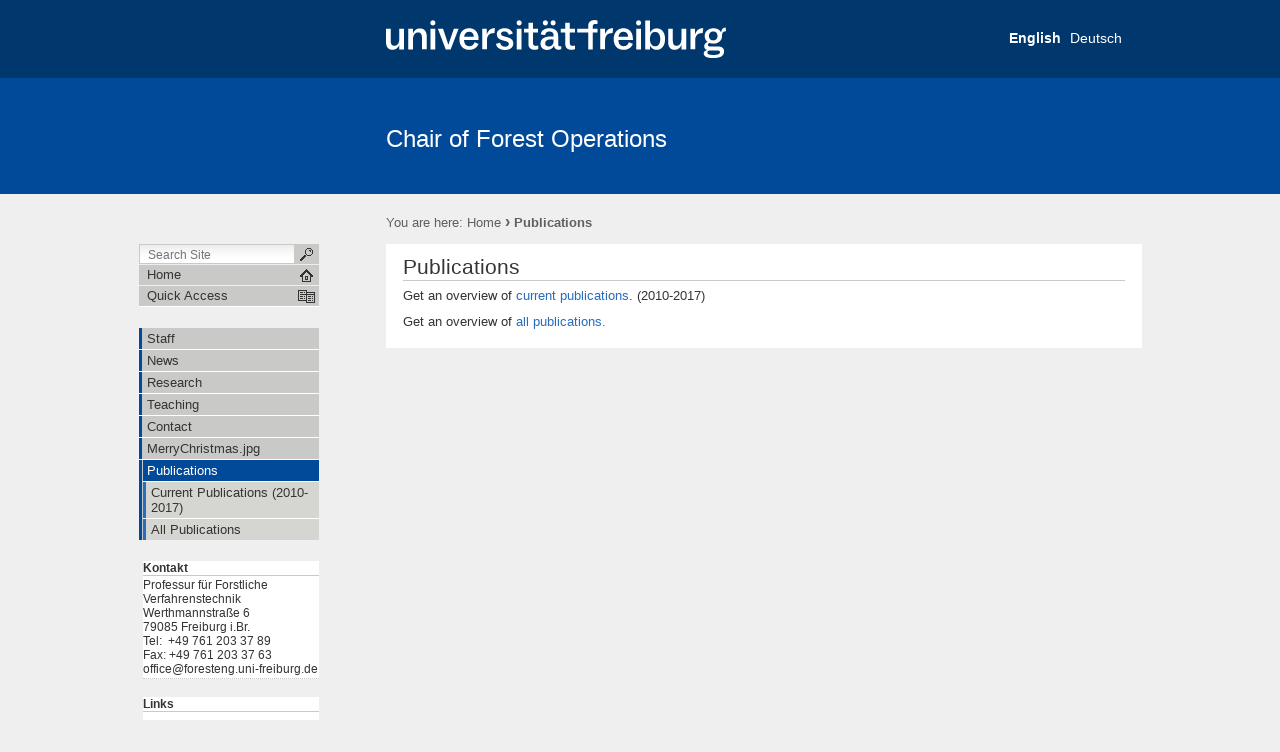

--- FILE ---
content_type: text/html;charset=utf-8
request_url: https://www.foresteng.uni-freiburg.de/publications/publiations?set_language=en
body_size: 30915
content:

  

  <!DOCTYPE html PUBLIC
  "-//W3C//DTD XHTML 1.0 Transitional//EN"
  "http://www.w3.org/TR/xhtml1/DTD/xhtml1-transitional.dtd">
  

  <html xmlns="http://www.w3.org/1999/xhtml" xml:lang="en"
        lang="en">

  
    
    
    
    
    
    

  

  <head>

    <meta http-equiv="Content-Type"
          content="text/html;charset=utf-8" />

    <meta name="generator" content="Plone - http://plone.org" />

    <!-- Internet Explorer fix, forces IE8 into newest possible rendering
     engine even if it's on an intranet. This has to be defined before any
     script/style tags. -->
    <meta http-equiv="X-UA-Compatible" content="IE=8" />

    
      <base href="https://www.foresteng.uni-freiburg.de/publications/publiations" /><!--[if lt IE 7]></base><![endif]-->
    

    
  
  
    
      <script type="text/javascript"
              src="https://www.foresteng.uni-freiburg.de/portal_javascripts/UniFreiburg/jquery-cachekey4098.js">
      </script>
    
    
  

  
    
      <script type="text/javascript"
              src="https://www.foresteng.uni-freiburg.de/portal_javascripts/UniFreiburg/fckeditor-cachekey3302.js">
      </script>
    
    
  

  
  
    
    
      <style type="text/css" media="screen"><!-- @import url(https://www.foresteng.uni-freiburg.de/portal_css/UniFreiburg/base.css); --></style>
    
    
  

  
    
    
      <style type="text/css" media="screen"><!-- @import url(https://www.foresteng.uni-freiburg.de/portal_css/UniFreiburg/public.css); --></style>
    
    
  

  
    
    
      <style type="text/css" media="screen"><!-- @import url(https://www.foresteng.uni-freiburg.de/portal_css/UniFreiburg/columns.css); --></style>
    
    
  

  
    
    
      <style type="text/css" media="screen"><!-- @import url(https://www.foresteng.uni-freiburg.de/portal_css/UniFreiburg/authoring.css); --></style>
    
    
  

  
    
    
      <style type="text/css" media="screen"><!-- @import url(https://www.foresteng.uni-freiburg.de/portal_css/UniFreiburg/portlets.css); --></style>
    
    
  

  
    
    
      <style type="text/css" media="screen"><!-- @import url(https://www.foresteng.uni-freiburg.de/portal_css/UniFreiburg/controlpanel.css); --></style>
    
    
  

  
    
    
      <style type="text/css" media="print"><!-- @import url(https://www.foresteng.uni-freiburg.de/portal_css/UniFreiburg/print.css); --></style>
    
    
  

  
    
    
      <style type="text/css" media="screen"><!-- @import url(https://www.foresteng.uni-freiburg.de/portal_css/UniFreiburg/deprecated.css); --></style>
    
    
  

  
    
    
      <style type="text/css" media="screen"><!-- @import url(https://www.foresteng.uni-freiburg.de/portal_css/UniFreiburg/navtree.css); --></style>
    
    
  

  
    
    
      <style type="text/css" media="screen"><!-- @import url(https://www.foresteng.uni-freiburg.de/portal_css/UniFreiburg/invisibles.css); --></style>
    
    
  

  
    
    
      <style type="text/css" media="screen"><!-- @import url(https://www.foresteng.uni-freiburg.de/portal_css/UniFreiburg/forms.css); --></style>
    
    
  

  
    
    
      <style type="text/css" media="screen"><!-- @import url(https://www.foresteng.uni-freiburg.de/portal_css/UniFreiburg/ploneKss.css); --></style>
    
    
  

  
    
    
      <style type="text/css" media="all"><!-- @import url(https://www.foresteng.uni-freiburg.de/portal_css/UniFreiburg/flyoutnav.css); --></style>
    
    
  

  
    
    
      <style type="text/css" media="all"><!-- @import url(https://www.foresteng.uni-freiburg.de/portal_css/UniFreiburg/tables.css); --></style>
    
    
  

  
    
    
      <style type="text/css" media="screen"><!-- @import url(https://www.foresteng.uni-freiburg.de/portal_css/UniFreiburg/unitheme.css); --></style>
    
    
  

  
    
    
      <style type="text/css" media="screen"><!-- @import url(https://www.foresteng.uni-freiburg.de/portal_css/UniFreiburg/unithemeCustom.css); --></style>
    
    
  

  
    
    
      <style type="text/css"><!-- @import url(https://www.foresteng.uni-freiburg.de/portal_css/UniFreiburg/ufr23.css); --></style>
    
    
  

  
    
    
      <style type="text/css" media="all"><!-- @import url(https://www.foresteng.uni-freiburg.de/portal_css/UniFreiburg/ploneCustom.css); --></style>
    
    
  

  
  <link rel="kinetic-stylesheet" type="text/css"
        href="https://www.foresteng.uni-freiburg.de/portal_kss/UniFreiburg/at-cachekey7812.kss" />


<link rel="kss-base-url" href="https://www.foresteng.uni-freiburg.de/publications/publiations" />
<title>Publications &mdash; Professur für Forstliche Verfahrenstechnik</title>


    <!-- Internet Explorer Fixes -->
    <!--[if IE]>
    <style type="text/css" media="all">@import url(https://www.foresteng.uni-freiburg.de/IEFixes.css);</style>
    <style type="text/css" media="all">@import url(https://www.foresteng.uni-freiburg.de/IE.css);</style>

    <script type="text/javascript"
            src="https://www.foresteng.uni-freiburg.de/iefixes.js">
    </script>


    <![endif]-->

    <!--[if IE 6]><link rel="stylesheet" type="text/css" href="IE6.css" media="all" /><![endif]-->
    <!--[if IE 7]><link rel="stylesheet" type="text/css" href="IE7.css" media="all" /><![endif]-->

    
    <link rel="author"
          href="https://www.foresteng.uni-freiburg.de/author/KMietzner"
          title="Author information" />



    <link rel="shortcut icon" type="image/x-icon"
          href="https://www.foresteng.uni-freiburg.de/favicon.ico" />



    <link rel="home"
          href="https://www.foresteng.uni-freiburg.de"
          title="Front page" />

    <link rel="contents"
          href="https://www.foresteng.uni-freiburg.de/sitemap"
          title="Site Map" />






    <link rel="search"
          href="https://www.foresteng.uni-freiburg.de/search_form"
          title="Search this site" />



    <!-- Disable IE6 image toolbar -->
    <meta http-equiv="imagetoolbar" content="no" />

    
    

    
    

    
    

    
    

    <link rel="icon" href="favicon.ico" type="image/x-icon" />

  </head>

  <body class="section-publications template-document_view"
        dir="ltr">
    <a id="top" name="top"></a>

    <!-- start wrapper -->
    <div id="background-meta-header"></div>
    <div id="background-portal-header"></div>
    <div id="wrapper">

      <!-- start wrapperTable -->
      <table id="wrapperTable">
        <tbody>
          <tr>
            <td colspan="3" id="topwrapperTable">

              <div id="meta-header">
                <!-- Uni Logo -->
                <a class="logo-link" aria-hidden="true" href="http://www.uni-freiburg.de/'">
                    <div id="title-ufr">
                        <a href="http://www.uni-freiburg.de/" target="_blank"><img class="logo" src="ufr-logo-white.svg" title="University of Freiburg" width="340"><span
    class="hidden" title="None">University of Freiburg</span></a>
                    </div>
                </a>
              </div>

              <!-- start portaltop -->
              <div id="portal-header">

	<div id="logo-resource" class="fr">
		<a accesskey="1"
     href="https://www.foresteng.uni-freiburg.de"
     title="Professur für Forstliche Verfahrenstechnik">
			<img src="sub-logo.gif" alt="" />
		</a>
	</div>
	
	  <!-- availables ist neu definiert -->
     <ul id="portal-languageselector">
         
         <li class="currentLanguage">
                 <a href="https://www.foresteng.uni-freiburg.de/publications/publiations?set_language=en"
                    title="English">
                     

                     English</a>
         </li>
         
         
         <li class="">
                 <a href="https://www.foresteng.uni-freiburg.de/publikationen/publikationen?set_language=de"
                    title="Deutsch">
                     

                     Deutsch</a>
         </li>
         
     </ul>


    <h5 class="hiddenStructure">Sections</h5>

    <ul id="portal-globalnav">
        <li id="portaltab-Mitarbeiter-en" class="plain"><a
    href="https://www.foresteng.uni-freiburg.de/Mitarbeiter-en"
    title="">Staff</a></li>
        <li id="portaltab-nachrichten-und-veranstaltungen-en"
            class="plain"><a href="https://www.foresteng.uni-freiburg.de/nachrichten-und-veranstaltungen-en"
                             title="">News</a></li>
        <li id="portaltab-forschung-en" class="plain"><a
    href="https://www.foresteng.uni-freiburg.de/forschung-en"
    title="Shortly, you will find here more information on the projects of the Chair of Forest Operations.">Research</a></li>
        <li id="portaltab-teaching" class="plain"><a
    href="https://www.foresteng.uni-freiburg.de/teaching"
    title="">Teaching</a></li>
        <li id="portaltab-kontakt-en" class="plain"><a
    href="https://www.foresteng.uni-freiburg.de/kontakt-en"
    title="">Contact</a></li>
        <li id="portaltab-1merrychristmas.jpg" class="plain"><a
    href="https://www.foresteng.uni-freiburg.de/1merrychristmas.jpg/view"
    title="">MerryChristmas.jpg</a></li>
    </ul>

	
	<div id="title-resource">
		<table border="0" cellpadding="0" cellspacing="0">
<tbody>
				<tr>
					<td valign="bottom">
						<a accesskey="1"
         href="https://www.foresteng.uni-freiburg.de"
         class="resource" title="Chair of Forest Operations">Chair of Forest Operations</a>
					</td>
				</tr>
			</tbody>
		</table>
  </div>
	
	<div id="title-uni">
		<a href="http://www.uni-freiburg.de/"
     title="University of Freiburg">University of Freiburg</a>
	</div>
	
</div>

<div id="red-bar"></div>

<div id="sections-breadcrumbs-documentActions">


    <div id="sections-breadcrumbs">
	
		
    <h5 class="hiddenStructure">Sections</h5>

    <ul class="navTree sections">
        <li id="portaltab-Mitarbeiter-en" class="plain"><div><a
    href="https://www.foresteng.uni-freiburg.de/Mitarbeiter-en"
    title="">Staff</a><span class="sectionSeparator"> | </span></div></li>
			
        <li id="portaltab-nachrichten-und-veranstaltungen-en"
            class="plain"><div><a
    href="https://www.foresteng.uni-freiburg.de/nachrichten-und-veranstaltungen-en"
    title="">News</a><span class="sectionSeparator"> | </span></div></li>
			
        <li id="portaltab-forschung-en" class="plain"><div><a
    href="https://www.foresteng.uni-freiburg.de/forschung-en"
    title="Shortly, you will find here more information on the projects of the Chair of Forest Operations.">Research</a><span
    class="sectionSeparator"> | </span></div></li>
			
        <li id="portaltab-teaching" class="plain"><div><a
    href="https://www.foresteng.uni-freiburg.de/teaching"
    title="">Teaching</a><span class="sectionSeparator"> | </span></div></li>
			
        <li id="portaltab-kontakt-en" class="plain"><div><a
    href="https://www.foresteng.uni-freiburg.de/kontakt-en"
    title="">Contact</a><span class="sectionSeparator"> | </span></div></li>
			
        <li id="portaltab-1merrychristmas.jpg" class="plain"><div><a
    href="https://www.foresteng.uni-freiburg.de/1merrychristmas.jpg/view"
    title="">MerryChristmas.jpg</a></div></li>
			
    </ul>



		<div id="portal-breadcrumbs">
		
			<span id="breadcrumbs-you-are-here">You
		are here:</span>
			<a href="https://www.foresteng.uni-freiburg.de">Home</a>
			<span dir="ltr">
				
					
					
					<span class="breadcrumbSeparator last">
						 &rsaquo;
						
					</span>
					<span>Publications</span>
				 
			</span>
		
		</div>
	</div>
	
	<div class="documentActions">
    

    <h5 class="hiddenStructure">Document Actions</h5>

    <ul>
    
        <li id="document-action-print">
            <a href="javascript:this.print();" title="">
               <span>Print this</span>
            </a>
        </li>
    

    </ul>
    

    

</div>


</div>

<div class="clear"></div>

              <!-- end portaltop -->

            </td>
          </tr>
          <tr>
            <!-- start leftwrapperTable -->
            <td id="leftwrapperTable">

              <!-- start leftcolumnWrapper -->
              <div id="leftcolumnWrapper">

                <div id="leftUpperSpace"></div>

                <div id="navWrapper">

                  <div id="portal-searchbox">
    <form name="searchform"
          action="https://www.foresteng.uni-freiburg.de/search">

        <label for="searchGadget" class="hiddenStructure">Search Site</label>

        <div class="LSBox">
        <input name="SearchableText" type="text" size="18"
               title="Search Site" accesskey="4"
               class="inputLabel" id="searchGadget" />

        <input class="searchButton" type="submit" value="" />
    
        <div class="searchSection">
            <input id="searchbox_currentfolder_only"
                   class="noborder" type="checkbox"
                   name="path"
                   value="/zodb10/foresteng/publications" />
            <label for="searchbox_currentfolder_only"
                   style="cursor: pointer">
                only in current section
            </label>
        </div>

        <div class="LSResult" id="LSResult" style=""><div class="LSShadow" id="LSShadow"></div></div>
        </div>
    </form>

    <div id="portal-advanced-search" class="hiddenStructure">
        <a href="https://www.foresteng.uni-freiburg.de/search_form"
           accesskey="5">
            Advanced Search&hellip;
        </a>
    </div>

</div>

                  <div class="clear"></div>

                  <div id="home">
                    <a href="https://www.foresteng.uni-freiburg.de"
                       id="startseite">
                      <span>Home</span>
                    </a>
                  </div>
                  <div class="clear"></div>

                  
<div id="flyoutNav"><!-- start flyoutNav -->
    <ul id="topLevel">
        <li>
            <a href="#" id="schnellzugriff">
                <span>Quick Access</span>
            <!--[if gte IE 7]><!--></a><!--<![endif]-->

            <!--[if lte IE 6]><table><tr><td><![endif]-->
            <ul class="subnavigation1">
                
<li>
<a href="https://www.foresteng.uni-freiburg.de/Mitarbeiter-en" class="hasChilds">
        <span>Staff</span>
    <!--[if gte IE 7]><!--></a><!--<![endif]-->

    
        <!--[if lte IE 6]><table><tr><td><![endif]-->
        <ul class="subnavigation2">
            
<li>
<a href="https://www.foresteng.uni-freiburg.de/Mitarbeiter-en/formers" class="">
        <span>Former members</span>
    <!--[if gte IE 7]><!--></a><!--<![endif]-->

    
</li>

        </ul>
        <!--[if lte IE 6]></td></tr></table></a><![endif]-->
    
</li>

<li>
<a href="https://www.foresteng.uni-freiburg.de/nachrichten-und-veranstaltungen-en" class="">
        <span>News</span>
    <!--[if gte IE 7]><!--></a><!--<![endif]-->

    
</li>

<li>
<a href="https://www.foresteng.uni-freiburg.de/forschung-en" class="hasChilds">
        <span>Research</span>
    <!--[if gte IE 7]><!--></a><!--<![endif]-->

    
        <!--[if lte IE 6]><table><tr><td><![endif]-->
        <ul class="subnavigation2">
            
<li>
<a href="https://www.foresteng.uni-freiburg.de/forschung-en/current_projects_en" class="">
        <span>Current Projects</span>
    <!--[if gte IE 7]><!--></a><!--<![endif]-->

    
</li>

<li>
<a href="https://www.foresteng.uni-freiburg.de/forschung-en/closed_projects_en" class="">
        <span>Past Projects</span>
    <!--[if gte IE 7]><!--></a><!--<![endif]-->

    
</li>

        </ul>
        <!--[if lte IE 6]></td></tr></table></a><![endif]-->
    
</li>

<li>
<a href="https://www.foresteng.uni-freiburg.de/teaching" class="">
        <span>Teaching</span>
    <!--[if gte IE 7]><!--></a><!--<![endif]-->

    
</li>

<li>
<a href="https://www.foresteng.uni-freiburg.de/kontakt-en" class="">
        <span>Contact</span>
    <!--[if gte IE 7]><!--></a><!--<![endif]-->

    
</li>

<li>
<a href="https://www.foresteng.uni-freiburg.de/1merrychristmas.jpg/view" class="">
        <span>MerryChristmas.jpg</span>
    <!--[if gte IE 7]><!--></a><!--<![endif]-->

    
</li>

<li>
<a href="https://www.foresteng.uni-freiburg.de/publications" class="hasChilds">
        <span>Publications</span>
    <!--[if gte IE 7]><!--></a><!--<![endif]-->

    
        <!--[if lte IE 6]><table><tr><td><![endif]-->
        <ul class="subnavigation2">
            
<li>
<a href="https://www.foresteng.uni-freiburg.de/publications/current-publicationens" class="">
        <span>Current Publications (2010-2017)</span>
    <!--[if gte IE 7]><!--></a><!--<![endif]-->

    
</li>

<li>
<a href="https://www.foresteng.uni-freiburg.de/publications/all-publications" class="">
        <span>All Publications</span>
    <!--[if gte IE 7]><!--></a><!--<![endif]-->

    
</li>

        </ul>
        <!--[if lte IE 6]></td></tr></table></a><![endif]-->
    
</li>

            </ul>
            <!--[if lte IE 6]></td></tr></table></a><![endif]-->
        </li>
    </ul><!-- end navigation 1st -->
</div><!-- end flyoutNav -->
<div class="clear"></div>

                  <div class="clear"></div>

                </div><!-- end navWrapper -->
                <div class="clear"></div>


                
                
                  
<div id="portletwrapper-706c6f6e652e6c656674636f6c756d6e0a636f6e746578740a2f7a6f646231302f666f72657374656e670a6e617669676174696f6e"
     class="portletWrapper kssattr-portlethash-706c6f6e652e6c656674636f6c756d6e0a636f6e746578740a2f7a6f646231302f666f72657374656e670a6e617669676174696f6e">
<dl class="portletNavigationTree">


    <dd>
        <ul class="navTree navTreeHome">
            
        </ul>
        <ul class="navTree navTreeLevel0">
            



<li class="navTreeItem visualNoMarker navTreeFolderish ">

    

    <div>

        <a href="https://www.foresteng.uni-freiburg.de/Mitarbeiter-en"
           class="state-published navTreeFolderish" title="">
            <span>Staff</span>
        </a>
        
    </div>

    
    
</li>


<li class="navTreeItem visualNoMarker navTreeFolderish ">

    

    <div>

        <a href="https://www.foresteng.uni-freiburg.de/nachrichten-und-veranstaltungen-en"
           class="state-published navTreeFolderish" title="">
            <span>News</span>
        </a>
        
    </div>

    
    
</li>


<li class="navTreeItem visualNoMarker navTreeFolderish ">

    

    <div>

        <a href="https://www.foresteng.uni-freiburg.de/forschung-en"
           class="state-published navTreeFolderish"
           title="Shortly, you will find here more information on the projects of the Chair of Forest Operations.">
            <span>Research</span>
        </a>
        
    </div>

    
    
</li>


<li class="navTreeItem visualNoMarker navTreeFolderish ">

    

    <div>

        <a href="https://www.foresteng.uni-freiburg.de/teaching"
           class="state-published navTreeFolderish" title="">
            <span>Teaching</span>
        </a>
        
    </div>

    
    
</li>


<li class="navTreeItem visualNoMarker ">

    

    <div>

        <a href="https://www.foresteng.uni-freiburg.de/kontakt-en"
           class="state-published" title="">
            <span>Contact</span>
        </a>
        
    </div>

    
    
</li>


<li class="navTreeItem visualNoMarker ">

    

    <div>

        <a href="https://www.foresteng.uni-freiburg.de/1merrychristmas.jpg/view"
           class="state-missing-value" title="">
            <span>MerryChristmas.jpg</span>
        </a>
        
    </div>

    
    
</li>


<li class="navTreeItem visualNoMarker navTreeCurrentNode navTreeFolderish navTreeLastItem">

    

    <div>

        <a href="https://www.foresteng.uni-freiburg.de/publications"
           class="state-private navTreeCurrentItem navTreeItemInPath navTreeCurrentNode navTreeFolderish"
           title="">
            <span>Publications</span>
        </a>
        
    </div>

    <ul class="navTree navTreeLevel1">  
        



<li class="navTreeItem visualNoMarker ">

    

    <div>

        <a href="https://www.foresteng.uni-freiburg.de/publications/current-publicationens"
           class="state-published" title="">
            <span>Current Publications (2010-2017)</span>
        </a>
        
    </div>

    
    
</li>


<li class="navTreeItem visualNoMarker navTreeLastItem">

    

    <div>

        <a href="https://www.foresteng.uni-freiburg.de/publications/all-publications"
           class="state-published" title="">
            <span>All Publications</span>
        </a>
        
    </div>

    
    
</li>




    </ul>
    
</li>




        </ul>
        <span class="portletBottomLeft"></span>
        <span class="portletBottomRight"></span>
    </dd>
</dl>
</div>

<div id="portletwrapper-706c6f6e652e6c656674636f6c756d6e0a636f6e746578740a2f7a6f646231302f666f72657374656e670a6b6f6e74616b74"
     class="portletWrapper kssattr-portlethash-706c6f6e652e6c656674636f6c756d6e0a636f6e746578740a2f7a6f646231302f666f72657374656e670a6b6f6e74616b74">
<dl class="portlet portletStaticText portlet-static-kontakt">

    <dt class="portletHeader">
        <span class="portletTopLeft"></span>
        <span>
           Kontakt
        </span>
        <span class="portletTopRight"></span>
    </dt>

    <dd class="portletItem odd">
        <p>Professur für Forstliche Verfahrenstechnik<br /> Werthmannstraße 6<br /> 79085 Freiburg i.Br.<br /> Tel:&nbsp; +49 761 203 37 89<br /> Fax: +49 761 203 37 63</p><p>office@foresteng.uni-freiburg.de</p>
        
            <span class="portletBottomLeft"></span>
            <span class="portletBottomRight"></span>
        
    </dd>
    
    

</dl>
</div>

<div id="portletwrapper-706c6f6e652e6c656674636f6c756d6e0a636f6e746578740a2f7a6f646231302f666f72657374656e670a6c696e6b73"
     class="portletWrapper kssattr-portlethash-706c6f6e652e6c656674636f6c756d6e0a636f6e746578740a2f7a6f646231302f666f72657374656e670a6c696e6b73">
<dl class="portlet portletStaticText portlet-static-links">

    <dt class="portletHeader">
        <span class="portletTopLeft"></span>
        <span>
           Links
        </span>
        <span class="portletTopRight"></span>
    </dt>

    <dd class="portletItem odd">
        <ul><li><a href="http://www.ub.uni-freiburg.de/go/bibforst139"><strong>Bereichsbibliothek</strong></a></li><li><a href="http://www.winterkolloquium.uni-freiburg.de/"><strong>Winterkolloqium <br />Forst und Holz<br /></strong></a></li><li><a href="http://www.fobawi.uni-freiburg.de/grammel_stiftung"><strong>Grammel-Studienstiftung</strong></a></li></ul><p>&nbsp;</p>
        
            <span class="portletBottomLeft"></span>
            <span class="portletBottomRight"></span>
        
    </dd>
    
    

</dl>
</div>

<div id="portletwrapper-706c6f6e652e6c656674636f6c756d6e0a636f6e746578740a2f7a6f646231302f666f72657374656e670a6e657773"
     class="portletWrapper kssattr-portlethash-706c6f6e652e6c656674636f6c756d6e0a636f6e746578740a2f7a6f646231302f666f72657374656e670a6e657773"><dl class="portlet portletNews">

    <dt class="portletHeader">
        <span class="portletTopLeft"></span>
        <a class="tile">News</a>
        <span class="portletTopRight"></span>
    </dt>

    
    <dd class="portletItem odd">

        <a href="https://www.foresteng.uni-freiburg.de/nachrichten-und-veranstaltungen-en/NewStaff"
           class="tile"
           title="Since September 2021 thare are two new colleagues at the chair: Gwendolin Hartmann, Stanislav Ramin ">
            <img width="16" height="16" src="https://www.foresteng.uni-freiburg.de/newsitem_icon.gif" alt="News Item" />
            Two new Colleagues
            <span class="portletItemDetails">Sep 01, 2021</span>
        </a>
    </dd>
    
    
    <dd class="portletItem even">

        <a href="https://www.foresteng.uni-freiburg.de/nachrichten-und-veranstaltungen-en/VEHIT"
           class="tile" title="">
            <img width="16" height="16" src="https://www.foresteng.uni-freiburg.de/newsitem_icon.gif" alt="News Item" />
            New Project VEHIT
            <span class="portletItemDetails">Nov 17, 2020</span>
        </a>
    </dd>
    
    
    <dd class="portletItem odd">

        <a href="https://www.foresteng.uni-freiburg.de/nachrichten-und-veranstaltungen-en/New%20Publicaion"
           class="tile"
           title="Rubber tracked bogie-axles with supportive rollers – a new undercarriage concept for log extraction on sensitive soils">
            <img width="16" height="16" src="https://www.foresteng.uni-freiburg.de/newsitem_icon.gif" alt="News Item" />
            New Publicaion about rubber tracked bogie-axles
            <span class="portletItemDetails">Nov 17, 2020</span>
        </a>
    </dd>
    

    
    
    <dd class="portletFooter">
        <span class="portletBottomLeft"></span>
        <span class="portletBottomRight"></span>
    </dd>
    
</dl>
</div>




                
                
              </div>
              <!-- end leftcolumnWrapper -->
            </td>

            <!-- start logowrapperTable -->
            <td id="logowrapperTable">
              <div id="logocolumnWrapper">

              </div>
            </td>
            <!-- end logowrapperTable -->

            <!-- start rightwrapperTable -->
            <td id="rightwrapperTable">

              <!-- start rightcolumnWrapper -->
              <div id="rightcolumnWrapper">

                <!-- start abovecontent -->
                <div id="viewlet-above-content"></div>
                <!-- end abovecontent -->

                <!-- start contentWrapper -->
                <div id="contentWrapper">

                  <table id="portal-columns">
                    <tbody>
                      <tr>

                        
                        <td id="portal-column-content">

                          <!-- start slot content -->
                          
                            <div class="">

                              


                              <!-- start region-content -->
                              <div id="region-content" class="documentContent">

                                <!-- start portal_message -->
                                

    <dl class="portalMessage info" id="kssPortalMessage" style="display:none">
        <dt>Info</dt>
        <dd></dd>
    </dl>


                                <!-- end portal_message -->
                                <div class="clear"></div>

                                <!-- start content -->
                                
                                  <div id="content">
                                    
                                    
    

        

        <h1 class="documentFirstHeading"> 
            
        <span class="" id="parent-fieldname-title">
            Publications
        </span>
    
        </h1>

        <p class="documentDescription">
            
        <span class="" id="parent-fieldname-description">
            
        </span>
    
        </p>

        



        

        
        <div class="" id="parent-fieldname-text">
            <p>Get an overview of <a href="/publications/current-publicationens">current publications</a>. (2010-2017)</p><p>Get an overview of <a href="/publications/all-publications">all publications.</a></p>
            
        </div>
    

        <div class="relatedItems">
    
        
            
        
    
</div>
    
        <div class="reviewHistory" id="review-history">
    
</div>


        




    

                                  </div>
                                
                                <!-- end content -->

                                
                                  
    




                                

                                <span id="contentBottomLeft"></span>
                                <span id="contentBottomRight"></span>
                              </div>
                              <!-- end region-content -->
                            </div>
                            <!-- end slot content -->
                          
                          <div class="clear"></div>
                        </td>
                        

                        
                        
                        
                      </tr>
                    </tbody>
                  </table>
                  
                </div>
                <div class="clear"></div>
                <!-- end contentWrapper -->

                <!-- belowcontent: auskommentiert vom CMS-Team, 23.02.2010 -->
                <!--
                            <div tal:replace="structure provider:plone.belowcontent" />
                            -->
                <!-- belowcontent -->
              </div>
              <!-- end rightcolumnWrapper -->
              <div class="clear"></div>
            </td>
            <!-- end rightwrapperTable -->
          </tr>
          <tr>
            <td></td>
            <td></td>
            <td id="rightwrapperTableFooter">
              <!-- start portalfooter -->
              <div id="portal-footer">

    <h6 class="cover">Start Footer</h6>
        <div id="footer">
            <ul id="portal-siteactions">

    <li id="siteaction-sitemap"><a
    href="https://www.foresteng.uni-freiburg.de/sitemap"
    accesskey="3" title="Site Map">Site Map</a></li>
    <li id="siteaction-contact"><a
    href="https://www.foresteng.uni-freiburg.de/contact-info"
    accesskey="9" title="Contact">Contact</a></li>

</ul>

            <div id="userSupport">
                <a title="Small Text" href="javascript:setBaseFontSize('smallText',1);" class="fontSmall">A</a>
                <a title="Normal Text" href="javascript:setBaseFontSize('',1);" class="fontNormal">A</a>
                <a title="Large Text" href="javascript:setBaseFontSize('largeText',1);" class="fontBig">A</a>
            </div>
            <div class="copyright">
                Copyright &copy; 2026
                <span>University of Freiburg</span>
            </div>
            <div class="clear"></div>
        </div>

</div>

<div id="portal-personaltools-wrapper">

<h5 class="hiddenStructure">Personal tools</h5>

<ul id="portal-personaltools" class="visualInline">
   

    
        <li>
            <a href="https://www.foresteng.uni-freiburg.de/login_form">Log in</a>
        </li>
    

</ul>
</div>


              <!-- end portalfooter -->
            </td>
          </tr>
        </tbody>
      </table>

      <div class="clear"></div>

    </div>
    <!-- end wrapper -->

  </body>

  </html>


--- FILE ---
content_type: text/css;charset=utf-8
request_url: https://www.foresteng.uni-freiburg.de/portal_css/UniFreiburg/base.css
body_size: 2811
content:

/* - base.css - */
@media screen {
/*
** Plone style sheet - Base Elements
**
** Style sheet documentation can be found at http://plone.org/documentation
**
** You should preferrably use ploneCustom.css to add your own CSS classes and to
** customize your portal, as these are the base fundaments of Plone, and will
** change and be refined in newer versions. Keeping your changes in
** ploneCustom.css will make it easier to upgrade.
**
** Feel free to use whole or parts of this for your own designs, but give credit
** where credit is due.
**
*/

/*  (do not remove this :) */
/*  (not this either :) */


body {
    font: 69% Arial, Garuda, FreeSans, sans-serif;
    background-color: #ffffff;
    color: #363534;
    margin: 0;
    padding: 0;
}
table {
    font-size: 100%;
}
a {
    color: #2a6ebb;
    background-color: transparent;
}
img {
    border: none;
    vertical-align: middle;
}
p {
    margin: 0 0 0.75em 0;
    line-height: 1.5em;
}
p img {
    border: none;
    margin: 0;
}
hr {
    border: 0;
    height: 1px;
    color: #c9cac8;
    background-color: #c9cac8;
    margin: 0.5em 0 1em 0;
}
h1, h2, h3, h4, h5, h6 {
    color: #363534;
    font-family: "Times New Roman", FreeSerif, serif;
    margin: 0.75em 0 0.25em 0;
}
h1 a,
h2 a,
h3 a,
h4 a,
h5 a,
h6 a {
    color: #363534 ! important;
    text-decoration: none;
}
h1 {
    font-size: 160%;
}
h2 {
    font-size: 150%;
}
h3 {
    font-size: 125%;
    border-bottom: none;
    font-weight: bold;
}
h4 {
    font-size: 110%;
    border-bottom: none;
    font-weight: bold;
}
h5 {
    font-size: 100%;
    border-bottom: none;
    font-weight: bold;
}
h6 {
    font-size: 90%;
    border-bottom: none;
    font-weight: bold;
}
ul {
    line-height: 1.5em;
    padding: 0;
}
ol {
    line-height: 1.5em;
    padding: 0;
}
li {
    margin-bottom: 0.5em;
}
dt {
    font-weight: bold;
}
dd {
    line-height: 1.5em;
    margin-bottom: 1em;
}
abbr, acronym, .explain {
    border-bottom: 1px dotted #363534;
    color: #363534;
    background-color: transparent;
    cursor: help;
}
abbr .explain {
    border-bottom: none;
}
q {
    font-family: Baskerville, Georgia, serif;
    font-style: italic;
    font-size: 120%;
}
blockquote {
    padding-left: 0.5em;
    margin-left: 0;
    border-left: 4px solid #c9cac8;
    color: #747678;
}
code, tt {
    font-family: Monaco, "Courier New", Courier, monospace;
    font-size: 120%;
    color: #363534;
    background-color: #f2f3f1;
    padding: 0 0.1em;
}
pre {
    font-family: Monaco, "Courier New", Courier, monospace;
    font-size: 100%;
    padding: 1em;
    border: 1px solid #c9cac8;
    color: #363534;
    background-color: #f2f3f1;
    overflow: auto;
}
ins {
    color: green;
    text-decoration: none;
}
del {
    color: red;
    text-decoration: line-through;
}

/*  */

}



--- FILE ---
content_type: text/css;charset=utf-8
request_url: https://www.foresteng.uni-freiburg.de/portal_css/UniFreiburg/public.css
body_size: 24700
content:

/* - public.css - */
@media screen {
/*
** Plone style sheet - Public-facing Elements
**
** Style sheet documentation can be found at http://plone.org/documentation
**
** You should preferrably use ploneCustom.css to add your own CSS classes and to
** customize your portal, as these are the base fundaments of Plone, and will
** change and be refined in newer versions. Keeping your changes in
** ploneCustom.css will make it easier to upgrade.
**
** Feel free to use whole or parts of this for your own designs, but give credit
** where credit is due.
**
*/

/*  (do not remove this :) */
/*  (not this either :) */

/* Accessibility elements, applied by JS */
body.largeText { font-size: 95%; }
body.smallText { font-size: 60%; }

/* Padding for the columns */

#portal-column-one .visualPadding {
    padding: 2em 0em 1em 2em;
}
#portal-column-two .visualPadding {
    padding: 2em 2em 1em 0em;
}

/* Content area */
h1, h2 {
    border-bottom: 1px solid #c9cac8;
    font-weight: normal;
}
/* Compensate for the inline editing hover, since we have a 1px border */
body.kssActive h2.inlineEditable:hover,
body.kssActive h1.inlineEditable:hover,
body.kssActive h2.formlibInlineEditable:hover,
body.kssActive h1.formlibInlineEditable:hover {
    padding-bottom: 1px;
}


h3, h4, h5, h6 {
    border-bottom: none;
    font-weight: bold;
}

.documentFirstHeading {
    margin-top: 0;
}

.documentContent {
    font-size: 110%;
    padding: 1em 1em 2em 1em !important;
    background: #ffffff;
}
.documentContent ul {
    list-style-image: url(https://www.foresteng.uni-freiburg.de/bullet.gif);
    list-style-type: square;
    margin: 0.5em 0 0 1.5em;
}
.documentContent ol {
    margin: 0.5em 0 0 2.5em;
}

/* Links with differently colored link underlines - only for content */
.documentContent p a {
    text-decoration: none;
    border-bottom: 1px #ccc solid;
}
.documentContent p a:visited {
    color: #2a6ebb;
    background-color: transparent;
}
.documentContent p a:active {
    color: #6f9ad3;
    background-color: transparent;
}
#content a:target {
    background-color: #fd7 !important;
}
.documentContent li a {
    text-decoration: none;
    border-bottom: 1px #cccccc solid;
}
.documentContent li a:visited {
    color: #2a6ebb;
}
.documentContent li a:active {
    color: #6f9ad3;
}
.documentContent dd a {
    text-decoration: none;
    border-bottom: 1px #cccccc solid;
}
.documentContent dd a:visited {
    color: #2a6ebb;
    background-color: transparent;
}
.documentContent dd a:active {
    color: #6f9ad3;
    background-color: transparent;
}
/* End links */

/* End edit form elements */

#visual-portal-wrapper {
    margin: 0;
    padding: 0;
}

/* Logo properties */
#portal-logo img {
    border: 0;
    padding: 0;
    margin: 1em 0em 1em 2em;
}

/* The skin switcher at the top, only shows up if you have multiple skins available */
#portal-skinswitcher {
}
#portal-skinswitcher a {
    display: block;
    float: left;
}
#portal-top {
    /* Top section */
    margin: 0;
    padding: 0;
    background-color: transparent;
}

/* Site-wide action menu - font size, contact, index, sitemap etc */
#portal-siteactions {
    background-color: transparent;
    white-space: nowrap;
    list-style-image: none;
    list-style-type: none;
    margin: 1px 0 0 0;
    height: auto;
    line-height: normal;
    float: right;
    padding: 3px 2em 3px 0;
}
#portal-siteactions li {
    display: inline;
}
#portal-siteactions li a {
    background-color: transparent;
    border: 1px solid #ffffff;
    color: #747678;
    height: auto;
    padding: 0.2em;
    margin-right: 0.2em;
    text-decoration: none;
    text-transform: none;
}
#portal-siteactions li.selected a {
    background-color: #f2f3f1;
    color: #363534;
    border: 1px solid #c9cac8;
}
#portal-siteactions li a:hover {
    background-color: #f2f3f1;
    color: #363534;
    border: 1px solid #c9cac8;
}

/* Searchbox style and positioning */

#portal-searchbox {
    float: right;
    clear: right;
    background-color: transparent;
    margin: 1.5em 0 0 0;
    padding: 0 2em 0 0;
    text-align: right;
    text-transform: none;
    white-space: nowrap;
    z-index: 2;
}
#portal-advanced-search {
    margin-top: 0.2em;
    clear: both;
}
#portal-advanced-search a {
    color: #747678;
    text-decoration: none;
    text-transform: none;
}

/* Search results elements */

dl.searchResults dt {
    font-size: 140%;
    font-weight: normal;
}

form.searchPage {
    text-align: center;
}

input.searchPage {
    font-size: 200% !important;
}

form.searchPage input.searchButton {
    background-position:5px 7px;
    padding:1px 10px 1px 25px;
}

/* LiveSearch styles */
.LSRes {
    font-family:  Arial, Garuda, FreeSans, sans-serif;
    visibility: visible;
    color: #363534;
    background-color: #ffffff;
    vertical-align: middle;
    display:block;
    list-style-image: none;
    list-style-type: none;
    text-align: left;
    min-width: 16.5em;
    text-transform: none;
    margin-left: 0;
    line-height: 1.1em;
}
#LSHighlight,
.LSHighlight {
    background-color: #f2f3f1;
    border: 1px solid #c9cac8;
    color: #363534;
}
.LSTable {
    margin: 1em 0;
}
.LSRow {
    border: 1px solid #ffffff;
    white-space: normal;
    padding:0;
    margin: 0;
    list-style-image: none;
    list-style-type: none;
}
.LSRow a {
    text-decoration: none;
    font-weight:bold;
    white-space:nowrap
}
.LSDescr {
    color: #747678;
    font-size: 90%;
    font-weight: normal;
    margin-left: 2.5em;
}
.LSResult {
    position: relative;
    display: block;
    text-align: right;
    padding-top: 5px;
    margin: 0;
    left: 3px;
    z-index: 3;
}
.LSShadow {
    position: relative;
    text-align: right;
}
.livesearchContainer {
    background-color: #ffffff;
    margin-top: 0;
    padding: 0 !important;
    position: absolute;
    right: 0px;
    /* Currently exposes a rendering bug in Mozilla */
    top: 0;
    white-space: normal;
    font-family:  Arial, Garuda, FreeSans, sans-serif;
    visibility: visible;
    text-align: left;
    color: #363534;
    border: 1px solid #c9cac8;
    width: 30em;
    text-transform: none;
}
* html .livesearchContainer {
    padding: 1px !important;
    padding-top: 0 !important;
    background-color: #c9cac8;
    border: 0;
}
#livesearchLegend {
    line-height: 1em;
    margin-top: -2em;
    margin-left: -0.1em;
    border: 1px solid #c9cac8;
    border-bottom: 0;
}
* html #livesearchLegend {
    margin-top: -1.9em;
    margin-left: -8px;
    position: relative;
}

/* Workaround for Internet Explorer's broken z-index implementation */
.LSIEFix {
    background-color: #ffffff;
    padding: 0.5em !important;
    z-index: 20;
}
.LSBox {
    clear: left;
    float: left;
    text-align: right;
    padding-right: 1px;
    display:block;
}
#LSNothingFound {
    text-align: center;
    padding: 2px;
}
.LSBox label {
    font-weight: normal;
}

/* The global section tabs. */
#portal-globalnav {
    background-color: transparent;
    padding: 0em 0em 0em 2em;
    white-space: nowrap;
    list-style: none;
    margin: 0;
    height: auto;
    line-height: normal;
}
#portal-globalnav li {
    display: inline;
}
#portal-globalnav li a {
    /* The normal, unselected tabs. They are all links */
    background-color: transparent;
    border-color: #c9cac8;
    border-width: 1px;
    border-style: solid solid none solid;
    color: #363534;
    height: auto;
    margin-right: 0.5em;
    padding: 0em 1.25em;
    text-decoration: none;
    text-transform: none;
}
#portal-globalnav li.selected a {
    /* The selected tab. There's only one of this */
    background-color: #f2f3f1;
    border: 1px solid #c9cac8;
    border-bottom: #f2f3f1 1px solid;
    color: #363534;
}
#portal-globalnav li a:hover {
    background-color: #f2f3f1;
    border-color: #c9cac8;
    border-bottom-color: #f2f3f1;
    color: #363534;
}
#portal-personaltools {
    /* Bar with personalized menu (user preferences, favorites etc) */
    background-color: #f2f3f1;
    border-top-color: #c9cac8;
    border-top-style: solid;
    border-top-width: 1px;
    border-bottom-color: #c9cac8;
    border-bottom-style: solid;
    border-bottom-width: 1px;
    line-height: 1.6em;
    color: #363534;
    padding: 0em 3em 0em 3em;
    margin: 0;
    text-align: right;
    text-transform: none;
    list-style: none;
}
#portal-personaltools .portalUser {
    background: transparent url(https://www.foresteng.uni-freiburg.de/user.gif) center left no-repeat;
    padding-left: 18px;
}
#portal-personaltools .portalNotLoggedIn {
    /* Used on all descriptions relevant to those not logged in */
    color: #363534;
    padding: 0;
    background: transparent;
    background-image: none;
}
#portal-personaltools li {
    color: #363534;
    margin-left: 1em;
    display: inline;
}
#portal-personaltools li a {
    text-decoration: none;
    color: #363534;
}
#portal-personaltools .visualIconPadding {
    padding-left: 10px;
}
.visualCaseSensitive {
    text-transform: none;
}
#portal-languageselector {
    margin: 0 1em 0 1em;
    float:right;
}
#portal-languageselector li {
    display: inline;
}
#portal-breadcrumbs {
    /* The path bar, including breadcrumbs and add to favorites */
    border-bottom-color: #c9cac8;
    border-bottom-style: solid;
    border-bottom-width: 1px;
    padding-left: 2em;
    padding-right: 2em;
    text-transform: none;
    line-height: 1.6em;
}
#portal-breadcrumbs a {
    text-decoration: none;
}
.breadcrumbSeparator {
    font-size: 120%;
}
.addFavorite {
    vertical-align: bottom;
}
.documentEditable {
    padding: 0em 1em 1em 1em !important;
    margin: 0 -1em;
}
#content-news h1 {
    margin-bottom: 1em;
}

/* Only h5/h6 headlines in the content area should have the discreet color */
#content h5,
#content h6 {
    color: #747678;
}
.newsItem {
    margin-bottom: 1em;
    border-bottom: 1px solid #c9cac8;
}
.newsImage {
    border: 1px solid #ccc;
}
.newsImageContainer {
    float:right;
    margin: 0 0 0.5em 1em;
    width: 202px;
}
.newsContent {
    padding: 0 1em 1em 1em;
}
.newsContent ul,
.newsContent li {
    display: block;
    list-style: none;
    list-style-image: none;
    margin: 0;
    padding: 0;
}
.newsAbout {
    display: block;
    color: #747678;
    font-size: 90%;
    padding: 0;
    margin-top: 0;
    list-style: none;
    list-style-image: none;
    float: right;
    text-align: right;
}
.newsAbout li {
    display: inline;
}
.newsFooter {

}
.newsFooter li {
    display: inline;
    margin: 0 1em 0 0;
}
.documentActions {
    margin: 1em 0;
    padding: 0;
    text-align: right;
    border-top: 1px solid #c9cac8;
}
.documentActions ul {
    margin: 0;
    padding: 0 0.5em;
    display: block;
    margin-top: -0.9em;
    list-style-type: none;
    list-style-image: none;
}
.documentActions li {
    display: inline;
    font-size: 90%;
    margin: 0 0.5em;
    padding: 0 0.25em;
    background-color: #ffffff;
}
.documentActions a {
    border: none !important;
    text-decoration: none;
}

/* Status messages */

dl.portalMessage {
    font-size: 90%;
    background-color: #ffffe3; 
    border: 1px solid #996;    
}
dl.portalMessage a {
    color: black;
    border: none;
    text-decoration: underline;
}
dl.portalMessage dt {
    background-color: #996; 
    font-weight: bold;
    float: left;
    margin: 0 0.5em 0 0;
    padding: 0.5em 0.75em;
    color: White;
    line-height: 1.25em;
}
dl.portalMessage dd {
    padding: 0.5em 0.5em; 
    margin: 0;
    line-height: 1.25em;
}
dl.warning {
    border-color: #d80;
}
dl.warning dt {
    background-color: #d80;
}
dl.error {
    border-color: #d00;    
}
dl.error dt {
    background-color: #d00; 
}
dl.warning {
    border-color: #d80;    
}
dl.warning dd {
    background-color: #fd7; 
}
dl.error {
    border-color: #d80;    
}
dl.error dd {
    background-color: #fd7; 
}

.documentDescription {
    /* The summary text describing the document */
    font-weight: bold;
    display: block;
    margin: 0em 0em 0.5em 0em;
    line-height: 1.5em;
}
.documentByLine {
    font-size: 90%;
    font-weight: normal;
    color: #747678;
    margin-bottom: 0.5em;
}
dl.searchResults span.documentByLine {
    display: block;
}
.discussion {
    margin-top: 1em;
}
.even {
    background-color: #e0e1dd;
}
.odd {
    background-color: #f2f3f1;
}
.visualHighlight {
    background-color: #ffc;
}
.discreet {
    color: #747678;
    font-size: 90%;
    font-weight: normal;
}
.pullquote {
    padding: 0 1em 0 1em;
    margin: 0 0 1em 1em;
    font-weight: bold;
    color: #CC9933;
    float: right;
    width: 35%;
    clear: right;
    background-color: #ffffff;
    border-left: 4px solid #c9cac8;
}
.callout {
    font-weight: bold;
    color: #CC9933;
    padding: 0px 1em;
}

.notify,
.documentEditable * .notify {
    border: 1px solid #004a99;
}
.card {
    background-color: #f2f3f1;
    border-color: #c9cac8;
    border-width: 1px;
    border-style: solid;
    float: left;
    margin: 1em;
    text-align: center;
    width: 110px;
    padding: 1em 0;
}
.card a {
    text-decoration: none;
}
.portrait {
    background-color: #f2f3f1;
    border-color: #c9cac8;
    border-width: 1px;
    border-style: solid;
    font-size: 90%;
    margin: 0.5em;
    padding: 1em 0 0.5em 0;
    text-align: center;
    width: 100px;
}
.portraitPhoto {
    border: 1px solid black;
}

/* The table used for listings - horizontal and vertical variants */
table.listing,
.stx table {
    /* The default table for document listings. Contains name, document types, modification times etc in a file-browser-like fashion */
    border-collapse: collapse;
    border-spacing: 0;    
    border-left: 1px solid #c9cac8;
    border-bottom: 1px solid #c9cac8;
    font-size: 90%;
    margin: 1em 0em 1em 0em;
}
table.listing th,
.stx table th {
    background: #f2f3f1;
    border-top: 1px solid #c9cac8;
    border-bottom: 1px solid #c9cac8;
    border-right: 1px solid #c9cac8;
    font-weight: normal;
    padding: 0.25em 0.5em;
    text-transform: none;
}
table.listing .top {
    border-left: 1px solid #ffffff;
    border-top: 1px solid #ffffff ! important;
    border-right: 1px solid #ffffff ! important;
    text-align: right ! important;
    padding: 0em 0em 1em 0em;
}
table.listing .listingCheckbox {
    text-align: center;
}
table.listing td,
.stx table td {
    border-right: 1px solid #c9cac8;
    padding: 0.25em 0.5em;
}
table.listing a {
    text-decoration: none;
}
table.listing a:hover {
    text-decoration: underline;
}
table.listing img {
    vertical-align: middle;
}
table.listing td a label,
.stx table td a label {
    cursor: pointer;
}

/* Vertical addition class */
table.vertical {
    background-color: #ffffff;	
}
table.vertical th {
    padding: 0.5em;
}
table.vertical td {
    border-top: 1px solid #c9cac8;
    padding: 0.5em;
}

/* grid addition class */

table.grid td {
    border: 1px solid #c9cac8;
    padding: 0.5em;
}

/* plain table class with light gray borders */

table.plain,
table.plain td,
table.plain th {
    border: 1px solid #ccc;
    padding: 0.5em;
    border-collapse: collapse;
}

/* Batch selector */
.listingBar {
    background-color: #f2f3f1;
    border-color: #c9cac8;
    border-style: solid;
    border-width: 1px;
    padding: 0em 1em;
    text-align: center;
    text-transform: none;
    vertical-align: top;
    margin: 1em 0em;
    font-size: 94%;
    clear: both;
}
.listingBar span.previous,
.listingPrevious {
    text-align: left;
    float: left;
    margin-right: 1em;
}
.listingBar span.next,
.listingNext {
    text-align: right;
    float: right;
    margin-left: 1em;
}
.listingBar img {
    vertical-align: middle;
}
.listingBar a {
    text-decoration: none;
}
.tileItem {
    border-top: 1px solid #c9cac8;
    padding-top: 0.5em;
    margin-top: 0.5em;
}
.tileHeadline {
    border: none;
    font-size: 110%;
    font-weight: bold;
}
.tileHeadline a {
    text-decoration: none;
}
.tileBody {
    margin-bottom: 0.5em;
}
.tileImage {
    float: right;
    margin: 0 0 0.5em 0.5em;
    border: 1px solid black;
}
.eventDetails {
    float: right;
    width: 20em;
    clear: right;
    margin: 0 0 0.5em 1em;
}

/* Useful deviations from regular style on elements */

/* List classes without markers */
ul.visualNoMarker,
ol.visualNoMarker {
    list-style-type: none;
    list-style-image: none;
    margin: 0.5em 0 0 0;
    line-height: 1em;
}

ul.discreet {
    list-style-image: none;    
    list-style-type: disc;
}

textarea.proportional {
    font: 100% Arial, Garuda, FreeSans, sans-serif;
}
.productCredits {
    text-align: right;
    font-size: 90%;
    clear: both;
    font-weight: normal;
    color: #747678;
}
#portal-footer {
    background-color: #f2f3f1;
    border-top: 1px solid #c9cac8;
    border-bottom: 1px solid #c9cac8;
    float: none;
    line-height: 1.2em;
    margin: 2em 0em 1em 0em;
    padding: 0.5em 0em 1em 0em;
    text-align: center;
}
#portal-footer p {
    margin: 0.25em 0;
}
#portal-footer a {
    text-decoration: none;
    color: #2a6ebb;
    border: none;
}
#portal-footer a:visited {
    color: #2a6ebb;
}
#portal-footer a:hover {
    text-decoration: underline;
}
#portal-colophon {
    float: none;
    margin: 0 0 1em 0;
    padding: 0 0 1em 0;
    text-align: center;
    color: #666;
}
#portal-colophon ul {
    list-style-image: none;
    list-style-type: none;
}
#portal-colophon ul li {
    display: inline !important;
    font-size: 90%;
    padding: 0 0.75em;
}
#portal-colophon ul li a {
    text-decoration: none;
    border-bottom: 1px #ccc solid;
    color: #666;
}

.feedButton {
    display: block; 
    float: right; 
    margin-top: 1px;
}
.poweredBy {
    display: block;
    clear: both;
    font-size: 90%;
    font-weight: normal;
    color: #747678;
    text-align: right;
}

/* Sitemap styles */
#portal-sitemap {
    list-style: none;
    list-style-image: none;
    margin: 0;
    font-size: 90%;
    border: none;
}
#portal-sitemap a {
    border: 1px solid #ffffff;
}
#portal-sitemap a:hover {
    border: 1px solid #c9cac8;
}
#portal-sitemap .navTreeLevel1 {
    padding-left: 1em;
    border-left: 0.5em solid #c9cac8;
    margin: 0 0 0 0.5em;
}
#portal-sitemap .navTreeLevel2 {
    padding-left: 1em;
    border-left: 0.5em solid #f2f3f1;
    margin: 0 0 0 0.6em;
}

/* Album view classes */
.photoAlbumEntry {
    float: left;
    position:relative;
    overflow: hidden;
    height: 185px;
    width: 143px;
    margin: 0em;
    padding: 0px 6px 0px 9px;
    text-align: center;
    background-image: url('https://www.foresteng.uni-freiburg.de/polaroid-single.png');
    background-repeat: no-repeat;
}
.photoAlbumEntry img {
    border: 1px solid #ccc;
    display: block;
    margin: 0 auto;
}
.photoAlbumEntryWrapper {
    /*display: block;*/
    height: 130px;
    width: 128px;
    margin-bottom: 7px;
}
.photoAlbumEntry a {
    display: block;
    text-decoration: none;
    font-size: 90%;
    height: 169px;
    width: 130px;
    margin: 16px auto 0px;
}
.photoAlbumFolder {
    background-image: url('https://www.foresteng.uni-freiburg.de/polaroid-multi.png');
    background-repeat: no-repeat;
}
.photoAlbumEntryTitle {
    color: #747678;
    display: block;
    width: 128px;
    height: 3.6em;
}

/* Link types */
a.link-parent {
    display: block;
    background: transparent url(https://www.foresteng.uni-freiburg.de/arrowUp.gif) 4px 5px no-repeat;
    padding: 1px 0px 10px 16px;
    font-size: 90%;
    text-decoration: none;
}
#content .link-category {
    color: #74ae0b !important;
}
#content .link-user {
    background: transparent url(https://www.foresteng.uni-freiburg.de/user.gif) 0 1px no-repeat;
    padding: 1px 0px 1px 16px;
}
#content .link-comment {
    background: transparent url(https://www.foresteng.uni-freiburg.de/discussionitem_icon.gif) center left no-repeat;
    padding: 1px 0px 1px 16px !important; /* value:  */
}
#content .link-anchor {
    color: #747678;
    text-decoration: none;
    font-weight: normal;
}
#content .link-presentation {
    font-size: 90%;
    text-align: center;
}

#content .link-wiki-add {
    color: red;
}

/* Handling external/internal links, we first set the icon on all links, then 
   remove it from the ones that are local - for both http and https */
#content a[href ^="http:"],
#content a.link-external {
    background: transparent url(https://www.foresteng.uni-freiburg.de/link_icon.gif) 0px 1px no-repeat;
    padding: 1px 0px 1px 16px;
}
#content a[href ^="https:"],
#content a.link-https {
    background: transparent url(https://www.foresteng.uni-freiburg.de/lock_icon.gif) 0px 1px no-repeat;
    padding: 1px 0px 1px 16px;
}
#content a[href ^="https://www.foresteng.uni-freiburg.de"] {
    background: none;
    padding: 0;
}


/* Protocol-specific links */
#content a[href ^="mailto:"],
#content a.link-mailto  {
    background: transparent url(https://www.foresteng.uni-freiburg.de/mail_icon.gif) 0px 1px no-repeat;
    padding: 1px 0px 1px 16px;
}
#content a[href ^="news:"],
#content a.link-news {
    background: transparent url(https://www.foresteng.uni-freiburg.de/topic_icon.gif) 0px 1px no-repeat;
    padding: 1px 0px 1px 16px;
}
#content a[href ^="ftp:"],
#content a.link-ftp {
    background: transparent url(https://www.foresteng.uni-freiburg.de/file_icon.gif) 0px 1px no-repeat;
    padding: 1px 0px 1px 16px;
}
#content a[href ^="irc:"],
#content a.link-irc {
    background: transparent url(https://www.foresteng.uni-freiburg.de/discussionitem_icon.gif) 0px 1px no-repeat;
    padding: 1px 0px 1px 16px;
}
#content a[href ^="callto:"],
#content a.link-callto {
    background: transparent url(https://www.foresteng.uni-freiburg.de/phone_icon.gif) 0px 1px no-repeat;
    padding: 1px 0px 1px 16px;
}
#content a[href ^="webcal:"],
#content a.link-webcal {
    background: transparent url(https://www.foresteng.uni-freiburg.de/event_icon.gif) 0px 1px no-repeat;
    padding: 1px 0px 1px 16px;
}
#content a[href ^="feed:"],
#content a.link-feed {
    background: transparent url(https://www.foresteng.uni-freiburg.de/rss.gif) 0px 1px no-repeat;
    padding: 1px 0px 1px 18px;
}

#content .link-plain {
    background-image: none !important;
    padding: 0 !important;
}

/* For ghosted elements */
.visualGhosted {
    opacity: 0.2;
}

/* Fullscreen
**
** Fullscreen mode is disabled by default. The styles below are used only in case you have it
** enabled.
*/

body.fullscreen #portal-logo,
body.fullscreen #portal-siteactions {
    display: none;
}
body.fullscreen #portal-globalnav {
    margin-top: 4em;
}
body.fullscreen #portal-searchbox {
    margin: 0.5em 2em 0 0.5em;
    padding: 0;
    position: relative;
    z-index: 3;
}


/* Kupu image alignment classes */
.image-left {
   float: left;
   clear: both;
   margin: 0.5em 1em 0.5em 0;
   border: 1px solid Black;
}
.image-inline {
   float: none;
}
.image-right {
   float: right;
   clear: both;
   margin: 0.5em;
   border: 1px solid Black;
}
dd.image-caption {
   text-align:left;
   padding: 0; margin:0;
}
dl.captioned {
   padding: 10px;
}

/* Dashboard */
#dashboard-info-message {
    padding-top: 0.5em;
}

#dashboard {
    width: 68em;
}

#dashboard-portlets1,
#dashboard-portlets2,
#dashboard-portlets3
{
    float:left;
    width:16em;
    padding:0.7em 1.3em 0 0;
}

#dashboard-portlets4 {
    float:left;
    width:16em;
    padding-top:0.7em;
}

#dashboard-portlets1 a,
#dashboard-portlets2 a,
#dashboard-portlets3 a,
#dashboard-portlets4 a {
    border-bottom:medium none;
}

#dashboard-portlets1 dl.portlet,
#dashboard-portlets2 dl.portlet,
#dashboard-portlets3 dl.portlet,
#dashboard-portlets4 dl.portlet {
    margin-bottom:1.5em;
}

div.managedPortlet.portlet {
    border-bottom:none;
}
#dashboard select {
    width:100%;
}

.portletAssignments {
    margin-top:1.5em;
}

#dashboard-portlets1 div.managedPortlet a,
#dashboard-portlets2 div.managedPortlet a,
#dashboard-portlets3 div.managedPortlet a,
#dashboard-portlets4 div.managedPortlet a {
    text-decoration: none;
    color: #363534;
    border-bottom:1px solid #363534;
}

#dashboard-portlets1 div.managedPortlet span a,
#dashboard-portlets2 div.managedPortlet span a,
#dashboard-portlets3 div.managedPortlet span a,
#dashboard-portlets4 div.managedPortlet span a{
    border-bottom:none;
}

#dashboard-actions {
    float:right;
}

#dashboard-actions ul {
    list-style-image:none;
    list-style-position:outside;
    list-style-type:none;    
    margin-top:0;
}

#dashboard-actions ul li {
    display:inline;
    padding-left:0.7em;
}

#dashboard-actions ul li.portalUser {
    padding-left:18px;
}

/* manage portlets */

.section div {
    padding-top:0.5em;
    padding-bottom:0.5em;
}

/*  */

}



--- FILE ---
content_type: text/css;charset=utf-8
request_url: https://www.foresteng.uni-freiburg.de/portal_css/UniFreiburg/authoring.css
body_size: 10456
content:

/* - authoring.css - */
@media screen {
/*
** Plone style sheet - Authoring Elements
**
** Style sheet documentation can be found at http://plone.org/documentation
**
** You should preferrably use ploneCustom.css to add your own CSS classes and to
** customize your portal, as these are the base fundaments of Plone, and will
** change and be refined in newer versions. Keeping your changes in
** ploneCustom.css will make it easier to upgrade.
**
** Feel free to use whole or parts of this for your own designs, but give credit
** where credit is due.
**
*/

/*  (do not remove this :) */
/*  (not this either :) */

/* Editable border */

.contentViews {
    background-color: transparent;
    padding-left: 1em;
    line-height: normal;
    margin: 0;
    list-style: none;
    border: 1px solid #004a99;
    border-top-width: 0px;
    border-left-width: 0px;
    border-right-width: 0px;
}
.contentViews li {
    display: inline;
    padding-top: 0.5em;
}
.contentViews li a {
    background-color: transparent;
    border: 1px solid #004a99;
    border-style: solid;
    color: #004a99;
    height: auto;
    margin-right: 0.5em;
    padding: 0em 1em;
    line-height: normal;
    text-decoration: none;
    text-transform: none;
    z-index: 1;
}
.contentViews .selected a {
    background-color: #6f9ad3;
    border-bottom: #6f9ad3 1px solid;
    color: #004a99;
}
.contentViews li a:hover {
    background-color: #6f9ad3;
    color: #004a99;
}
.configlet .contentViews {
    font-size: 90%;
}

/*
** begin ECMAScript Content Action Menus
*/
.contentActions {
    background-color: #6f9ad3;
    border-left: 1px solid #004a99;
    border-right: 1px solid #004a99;
    color: #004a99;
    text-align: right;
    text-transform: none;
    padding: 0 0 0 1em;
    z-index: 2;
    position:relative;
    height: 1.6em;
}
.contentActions ul,
.contentActions li {
    margin: 0;
    list-style: none;
    list-style-image: none;
    color: #363534;
    text-align: left;
    line-height: 1.6em;
}
.contentActions li {
    float: right;
    z-index: 4;
    border-left: 1px solid #004a99;
}
.contentActions a {
    text-decoration: none;
    color: #004a99;
    padding: 0 0.5em;
    cursor: pointer;
}
.contentActions span.subMenuTitle {
    padding: 0em 0.5em;
    position: relative;
    white-space: nowrap;
    display: inline;
}
.contentActions a span.subMenuTitle {
    padding: 0px;
    display: inline;
}
.actionMenu {
    /*  The spec says we can't put this on an element with a float (although
        Opera is the only one that cares) and we need it in order to catch
        the position:absolute bubbling up */

    position: relative;
    margin: 0;
    padding: 0;
}
.actionMenu .actionMenuHeader {
    margin: 0;
    padding: 0;
    font-weight: normal;
}
.actionMenu.activated .actionMenuHeader {
    position: relative;
    z-index: 10;
}
.actionMenu .actionMenuHeader a {
    display: block;
}
.arrowDownAlternative {
    font-size: 0.85em;
}
.actionMenu .actionMenuContent {
    display: none;
    z-index: 5;
    position: absolute;
    top: 1.6em;
    right: -1px;
    height: auto;
    padding: 0;
    margin: 0;
}
.actionMenu.activated .actionMenuContent {
    display: block !important;
}
.actionMenu.activated .actionMenuContent {
    /* this one will be ignored by IE, it is here to fix the cut-off error in
       Firefox */
    display: table !important;
    border-collapse: collapse;
    border-spacing: 0;
}
.actionMenu.deactivated .actionMenuContent {
    display: none !important;
}
.actionMenu .actionMenuContent ul {
    display: block;
    background: #6f9ad3;
    border: 1px #004a99;
    border-style: none solid solid solid;
    margin: -2px 0 0 0;
    padding: 0;
}
.actionMenu .actionMenuContent li {
    float: none;
    background-color: transparent;
    display: inline;
    padding: 0;
    margin: 0;
    border: 0;
}
.actionMenu .actionMenuContent li a {
    display: block;
    white-space: nowrap;
    margin: 0.2em 0;
}
.actionMenu .actionMenuContent .selected {
    display: block;
    white-space: nowrap;
    padding: 0 0.5em;
    margin: 0.2em 0;
}
.actionMenu .actionMenuContent li a:hover {
    background-color: #004a99;
    color: White;
}
.actionMenu .actionMenuContent .actionSeparator a {
    padding-top: 0.2em;
    border-top: 1px solid #004a99;
}
#templateMenu li a {
    padding-left: 16px;
}
/*
** end ECMAScript Content Action Menus
*/

ul.configlets {
    margin: 1em 0;
    list-style-image: none;
    list-style: none;
}
ul.configlets li {
    margin-bottom: 1em;
}
ul.configlets li a {
    text-decoration: none;
    border: none;
}
ul.configlets li a:visited {
    color: #2a6ebb;
    background-color: transparent;
}
ul.configlets li a:active {
    color: #2a6ebb;
    background-color: transparent;
}
ul.configlets li label {
    font-weight: bold;
}
ul.configletDetails {
    margin: 0em 1em 1em 4em;
    list-style-image: none;
    list-style: none;
}
ul.configletDetails li {
    margin-bottom: 1em;
    display: inline;
}
ul.configletDetails li a {
	text-decoration: none;
}
ul.configletDetails li label {
    font-weight: bold;
}
ul.configletDetails li.configletDescription {
    display: block;
    color: #747678;
    font-size: 90%;
    margin: 0;
}
/* Additional STX workaround classes */
.stx table p {
    margin: 0;
    padding: 0;
}
.stx table {
    border: 1px solid #c9cac8 ! important;
}
.stx table td {
    border-bottom: 1px solid #c9cac8;
}

.reviewHistory,
.contentHistory {
    display: inline;
    font-size: 110% !important; 
    color: Black;
}
.comment {
    background: #e0e1dd; 
    border: 1px dashed #c9cac8; 
    padding: 0.25em 1em 0.5em 1em;
    margin-bottom: 1em;
}
.comment h1,
.comment h2,
.comment h3,
.comment h4, 
.comment h5,
.comment h6 {
    border-bottom: 1px dashed #747678;
    font-weight: normal;
}
.comment h3 a {
    background-image: url(https://www.foresteng.uni-freiburg.de/discussionitem_icon.gif);
    background-repeat: no-repeat;
    padding-left: 18px;
    margin-left: -1px;
    margin-bottom: 1px;
    min-height: 1.6em;
    height: auto;
    line-height: 1.6em;	
}
.commentBody {
    margin: 0 1em 1em 1em;
}
.spacer {
    margin: 1em;
}

/* Collapsible elements */
dl.collapsible {
    border: 1px solid #c9cac8 !important;
    margin: 1em 0 0 0;
    padding: 0;
}
dl.collapsible dt.collapsibleHeader {
    display: block;
    float: left;
    background: #ffffff;
    line-height: 1.2em;
    vertical-align: middle;
    font-size: 90%;
    position: relative;
    top: -0.6em;
    width: auto;
    margin: 0 0 -0.6em 1em;
    padding: 0 0.5em;
}
dl.collapsible dd.collapsibleContent {
    margin: 0;
    padding: 0 1em;
    clear: left;
}

/* for IE the following isn't needed, that's why the css2 selector is used */
dl.collapsible dd.collapsibleContent > dl {
    margin: 0;
    padding: 0;
}

dl.expandedInlineCollapsible dt.collapsibleHeader,
dl.expandedBlockCollapsible dt.collapsibleHeader {
    padding: 0 6px 0 22px;
    background: #ffffff url(treeExpanded.gif) no-repeat 6px 50%;
    cursor: pointer;
}

dl.collapsedBlockCollapsible {
    border: none !important;
    height: 1em;
    width: auto;
}
dl.collapsedBlockCollapsible dt.collapsibleHeader {
    float: none;
    position: static;
    margin: 0;
    padding: 0 0 0 22px;
    line-height: 1em;
    background: transparent url(treeCollapsed.gif) no-repeat 6px 50%;
    cursor: pointer;
}
dl.collapsedInlineCollapsible dd.collapsibleContent,
dl.collapsedBlockCollapsible dd.collapsibleContent {
    display: none;
}
dl.collapsedInlineCollapsible {
    border: none !important;
    height: 1em;
    width: auto;
    display: inline;
}
dl.collapsedInlineCollapsible dt.collapsibleHeader {
    position: static;
    float: none;
    margin: 0;
    padding: 0 0 0 22px;
    line-height: 1em;
    background: transparent url(treeCollapsed.gif) no-repeat 6px 50%;
    cursor: pointer;
    display: inline;
}

.configlet .documentEditable {
    padding: 0em !important;
}
.documentEditable .documentContent {
    border: 1px solid #004a99;
    padding: 0;
}
.label {
    font-weight: bold;
    display: inline;
    padding-right: 0.5em;
}
.optionsToggle {
    border: 1px solid #c9cac8;
    color: #363534;
    background-color: #f2f3f1;
    font-weight: normal !important;
    font-size: 90%;
}
/* Used on all descriptions relevant to those not logged in */
.portalNotLoggedIn {} 

#portal-column-content fieldset > * input:focus,
#portal-column-content fieldset > * textarea:focus {
    border-color: #004a99;
    border-width: 1px;
}

/* for highlighting of search terms */
.highlightedSearchTerm {
   background-color: #ffa;
}

dl.searchResults .highlightedSearchTerm {
    background-color: transparent;
    font-weight: bold;
}
/* for greying out inherited roles */
.noInheritedRoles {
    color: #a0a0a0;
}
/* for highlighting current items, like the language or today in the calendar */
.currentItem {
    border-collapse: collapse;
    border: 2px solid #004a99;
    padding: 1px;
}
.managePortletsLink {
    display:  block;
    color: #747678;
    font-size: 90%;
    font-weight: normal;
}
ul.formTabs {
    position: relative;
    display: block;
    margin: 0 0 -2em 0;
    padding: 0;
    list-style-type: none;
    text-align: center;
}
li.formTab {
    display: inline;
    margin: 0;
    padding: 0;
}
li.formTab a {
    /* this isn't supported by all browsers, so we keep it in a separate rule */
    display: inline-block;
}
li.formTab a {
    border-top: 1px solid #c9cac8;
    border-bottom: 1px solid #c9cac8;
    border-left: 1px dotted #c9cac8;
    background: #ffffff;
    margin: 0;
    padding: 0.125em 0.75em;
    text-decoration: none;
}
li.formTab a:visited {
    color: #2a6ebb;    
}
li.firstFormTab a {
    border-left: 1px solid #c9cac8;
}
li.lastFormTab a {
    border-right: 1px solid #c9cac8;
}
li.formTab a.selected {
    background: #f2f3f1;
}
li.formTab a:hover {
    background: #f2f3f1;
}
li.formTab a.notify {
    background-color: #2a6ebb;
    color: #363534;
}
li.formTab a.required span {
    background-image: url(https://www.foresteng.uni-freiburg.de/required.gif);
    background-position: center right;
    background-repeat: no-repeat;
    padding-right: 8px;
}
li.formTab a.notify:hover {
    background-color: #004a99;
}
.formPanel {
    padding: 1em 1em 1em 1em; 
    border: 1px solid #c9cac8;
}
.formPanel.hidden {
    display: none;
}
div.formControls input.hidden {
    display: none;
}

/*  */

}



--- FILE ---
content_type: text/css;charset=utf-8
request_url: https://www.foresteng.uni-freiburg.de/portal_css/UniFreiburg/portlets.css
body_size: 4979
content:

/* - portlets.css - */
@media screen {
/*
** Plone style sheet - Portlets
**
** Style sheet documentation can be found at http://plone.org/documentation
**
** You should preferrably use ploneCustom.css to add your own CSS classes and to
** customize your portal, as these are the base fundaments of Plone, and will
** change and be refined in newer versions. Keeping your changes in
** ploneCustom.css will make it easier to upgrade.
**
** Feel free to use whole or parts of this for your own designs, but give credit
** where credit is due.
**
*/

/*  (do not remove this :) */
/*  (not this either :) */

/* Fallback for edit screen if both columns are hidden */
.managePortletsFallback {
    margin: 0 0 0 1em;
}

/* Main portlet elements */
.portlet {
    margin: 1px 0 1em 0;
    border-bottom: 1px solid #c9cac8;
    background-color: #ffffff;
}
.portlet a {
    text-decoration: none;
}
.portlet a.tile {
    display: block;
}

.portletItem ul {
    list-style-type: none
}

/* XXX: The two below rules should really be in the rule above, but that makes the items grow/shrink on :hover (navtree) - need to investigate how to make it not do that. ~limi, Dec 2005 */
.portletItem a,
.portletFooter a {
    border-bottom: none;
}

.portletItem a:visited,
.portletFooter a:visited {
    color: #2a6ebb;
}
.portletHeader, .managedPortlet .portletHeader {
    background-color: #f2f3f1;
    border: 1px solid #c9cac8;
    padding: 0em 1em;
    text-transform: none;
    font-weight: normal;
    line-height: 1.6em;
}
.portletHeader a, .managedPortlet .portletHeader a {
    color: #363534;
}
.inheritedPortlet .portletHeader {
  background-color: transparent;
}
.portletItem {
    margin: 0;
    padding: 1em;
    border-left: 1px solid #c9cac8;
    border-right: 1px solid #c9cac8;
}
.portletItem ol {
    margin: 0 0 0 1em;
}
.portletItemDetails {
    text-align: right;
    display: block;
    color: #363534;
}
.portletFooter {
    background-color: #e0e1dd;
    margin: 0;
    padding: 0.25em 1em;
    border: 1px solid #c9cac8;
    border-style: dotted solid none solid;
    text-align: right;
}

/* Elements that enable layout with rounded corners */
.portletTopLeft {}
.portletTopRight {}
.portletBottomLeft {}
.portletBottomRight {}

/*
** Calendar elements - used in the calendar rendering
*/
.dayPopup {
    background-color: #c9cac8;
    border: 1px solid Black;
    padding: 0.2em;
    position: absolute;
    visibility: hidden;
    width: 12em;
    z-index: 2;
}
.date {
    font-weight: bold;
}
.portletCalendar {
    width: 100%;
    margin: 1px 0 1em 0;
    width: 100%;
}
.portletCalendar dt {
    background-color: #f2f3f1;
    font-weight: normal;
    text-align: center;
    line-height: 1.6em;
    border-bottom: none;
}
.portletCalendar dd {
    margin: 0;
    padding: 0;
}
.portletCalendar a {
    text-decoration: none;
}
.portletCalendar a:hover {
    text-decoration: none;
}
.ploneCalendar {
    border-collapse: collapse;
    border-spacing:0;
    width: 100%;
}
.ploneCalendar td {
    background-color: transparent;
    width: 14%;
    text-align: center;
    padding: 2px;
}
.ploneCalendar .weekdays th {
    background-color: #f2f3f1;
    border: 1px solid #c9cac8;
    border-style: solid none;
    text-align: center;
    padding: 2px;
    font-weight: normal;
}
.ploneCalendar .event {
    background-color: #f2f3f1;
    font-weight: bold;
}
.ploneCalendar .todayevent {
    background-color: #f2f3f1;
    border: 2px solid #004a99;
    font-weight: bold;
}
.ploneCalendar .todaynoevent {
    border-collapse: collapse;
    border: 2px solid #004a99;
}

.managePortletsLink {
    text-align: center;
}

div.portlets-manager div.section {
    padding-top: 1em !important;
}

div.managedPortlet {
    padding-top:0.5em;
    padding-bottom:0.5em;
    background-color: transparent;
}

.managedPortlet .portletHeader {
    min-height: 3em !important;
}

.managedPortlet a {
    text-decoration: underline;
}

.managedPortletActions {
    display:block;
    float:right;
}

.managedPortletActions a {
    text-decoration: none;
}

.managedPortletActions a.up,
.managedPortletActions a.down {
    color:blue !important;
}

.managedPortletActions a.delete {
    color:red !important;
}

/* Table of Contents styling - essentially a portlet with smaller fonts and aligned right + limited in width */
.toc {
    float: right;
    width: 30%;
    font-size: 90%;
    margin: 0 0 0.5em 0.5em;
}

.toc .TOC1Digit {
    margin-left: 1em;
}

.toc .TOC2Digit {
    margin-left: 2em;
}

.toc .TOC3Digit {
    margin-left: 3em;
}

/* Static text portlet */
.portletStaticText ul {
    list-style-image: url(https://www.foresteng.uni-freiburg.de/bullet.gif);
    list-style-type: square; 
    margin: 0.5em 0 0 1.5em;
}

.portletStaticText ol {
    margin: 0.5em 0 0 2em;
}

/* LiveSearch portlet tweaks, since positioning changes */
#portal-column-one fieldset.livesearchContainer {
    right: inherit !important;
    top: 1.5em !important;
}


/*  */

}



--- FILE ---
content_type: text/css;charset=utf-8
request_url: https://www.foresteng.uni-freiburg.de/portal_css/UniFreiburg/print.css
body_size: 2362
content:

/* - print.css - */
@media print {
/*
** Plone Print style sheet for CSS2-capable browsers.
** Copyright Plone Foundation, et al
**
** Style sheet documentation can be found at http://plone.org/documentation
**
** You should preferrably use ploneCustom.css to add your own CSS classes and to
** customize your portal, as these are the base fundaments of Plone, and will 
** change and be refined in newer versions. Keeping your changes in
** ploneCustom.css will make it easier to upgrade. 
**
** Feel free to use whole or parts of this for your own designs, but give credit
** where credit is due.
**
*/

body {
    font-family: Baskerville, Georgia, Garamond, Times, serif;
    font-size: 11pt !important;
}
h1, h2, h3, h4, h5, h6 {
    border: none;
    font-family: Baskerville, Georgia, Garamond, Times, serif;
}
div, p, ul, dl, ol {
    width: auto;
}
ul, ol, dl {
    padding-right: 0.5em;	
}
ul { 
    list-style-type: square;
}
.documentDescription {
    font-weight: bold;
}
pre {
    border: 1pt dotted black;
    white-space: pre;
    font-size: 8pt;
    overflow: auto;
    padding: 1em 0;
}
table.listing,
table.listing td {
    border: 1pt solid black;
    border-collapse: collapse;
}
a {
    color: Black !important;
    padding: 0 !important;
    text-decoration: none !important;
}
a:link, a:visited {
    color: #520;
    background: transparent;
}

div#title-uni {
    top: 0px;
    left: 0px;
}

/* Page break class for use when printing */
div.pageBreak {
    page-break-before: always;
}

/* Uncomment these to get link addresses inserted along with the link text
   when you print.
#content a:link:after, 
#content a:visited:after {
   content: " [" attr(href) "] ";
}
*/

/* Hide all the elements that are irrelevant for printing */
div.top,
#portal-logo,
#logoWrapper,
#logo-resource,
#portal-siteactions,
.portlet_sections,
.sections,
.hiddenStructure,
#portal-searchbox,
#portal-globalnav,
#portal-personaltools,
#sections-breadcrumbs,
#portal-column-one,
#portal-column-two,
#portal-languageselector,
#leftwrapperTable,
#schnellzugriff,
#secondNav,
.contentViews,
.contentActions,
.help,
.legend,
.portalMessage,
.documentActions,
.documentByLine,
.netscape4,
#portal-footer,
#portal-colophon,
.skipnav,
 #kss-spinner,
 #review-history,
 #content-history,
 .listingBar,
.visualNoPrint,
.ads,
.outeradbox {
    display: none;
}

}



--- FILE ---
content_type: text/css;charset=utf-8
request_url: https://www.foresteng.uni-freiburg.de/portal_css/UniFreiburg/navtree.css
body_size: 5132
content:

/* - navtree.css - */
@media screen {
/*
** Plone style sheet - Invisible and accessibility-related elements.
**
** Style sheet documentation can be found at http://plone.org/documentation
**
** You should preferrably use ploneCustom.css to add your own CSS classes and to
** customize your portal, as these are the base fundaments of Plone, and will
** change and be refined in newer versions. Keeping your changes in
** ploneCustom.css will make it easier to upgrade.
**
** Feel free to use whole or parts of this for your own designs, but give credit
** where credit is due.
**
*/

/*  (do not remove this :) */
/*  (not this either :) */

/* - styles for the navigation portlet - */

.portletNavigationTree {
	width: 180px;
	font-size: 1.2em;
	line-height: 1.2em;
	padding: 0;
	margin: 0 0 21px 0;
    background-color: #ffffff;
    border-bottom: none;
	overflow: hidden;
	}

.portletNavigationTree .portletItem {
    border-left: none;
    border-right: none;
    }

.portletNavigationTree dt {
	display: none;
	}

.portletNavigationTree ul, 
.portletNavigationTree ul li,
.portletNavigationTree dd,
.portletNavigationTree div {
	margin: 0;
	padding: 0;
	}

.portletNavigationTree ul li {
	margin: 0;
	border-bottom: 1px solid #fff;
	list-style: none;
	}

.portletNavigationTree ul li.navTreeLastItem {
    border-bottom: none;
    }

.portletNavigationTree li.navTreeItem a {
	display: block;
	width: auto;
	padding: 3px 0;
	margin: 0;
	text-decoration: none;
	color: #363534;
	background: #c9cac8;
	}


/* - navTreeLevel0 - */
.portletNavigationTree ul.navTreeLevel0 a {
    padding-left: 4px;
    }

.portletNavigationTree ul.navTreeLevel0 a:hover {
    background: #004a99;
    color: #fff;
    }

.portletNavigationTree ul.navTreeLevel0 a.navTreeCurrentItem {
	background: #004a99 !important;
	color: #fff;
	margin-left: 0px;
	padding-left: 4px;
	}

.portletNavigationTree ul.navTreeLevel0 li {
    background: url(navigationLevel0.gif) repeat-y left top #c9cac8;
    padding-left: 4px;
    }


/* - navTreeLevel1 - */
.portletNavigationTree ul.navTreeLevel1 {
    border-top: 1px solid #fff;
    margin: 0 0 0 0px;
    }

.portletNavigationTree ul.navTreeLevel1 a {
	background: #d5d6d2;
	color: #363534;
	padding-left: 4px;
	}

.portletNavigationTree ul.navTreeLevel1 a:hover {
	background: #2a6ebb;
	color: #fff;
	}

.portletNavigationTree ul.navTreeLevel1 li {
    background: url(navigationLevel1.gif) repeat-y 0px top;
    }

.portletNavigationTree ul.navTreeLevel1 a.navTreeCurrentItem {
	background: #2a6ebb !important;
	color: #fff;
	margin-left: 0px;
	}

.portletNavigationTree ul.navTreeLevel1 li.navTreeLastItem {
    border-bottom: none;
    }


/* - navTreeLevel2 - */
.portletNavigationTree ul.navTreeLevel2 {
    border-top: 1px solid #fff;
    margin: 0;
    }

.portletNavigationTree ul.navTreeLevel2 a {
	background: #e0e1dd;
	margin-left: 0px;
	padding-left: 4px;
	}

.portletNavigationTree ul.navTreeLevel2 a:hover {
	background: #6f9ad3;
	color: #fff;
	}

.portletNavigationTree ul.navTreeLevel2 li {
    background: url(navigationLevel2.gif) repeat-y left top;
    }

.portletNavigationTree ul.navTreeLevel2 li.navTreeLastItem {
    border: none;
    }

.portletNavigationTree ul.navTreeLevel2 a.navTreeCurrentItem {
	background: #6f9ad3 !important;
	color: #fff !important;
	}

.portletNavigationTree ul.navTreeLevel2 a.navTreeItemInPath {
	background: #6f9ad3 !important;
	color: #fff !important;
	}



/* - styles for the global section portlet - */

.portlet_sections {
	width: 180px;
	font-size: 1.2em;
	line-height: 1.2em;
	padding: 0;
	margin: 0 0 1.5em 0;
    background-color: #ffffff;
    border-bottom: none;
	overflow: hidden;
	}

#leftcolumnWrapper .portlet_sections .portletItem {
    border: 0;
    padding: 0;
    }


/* - sections - */

.portlet_sections ul, 
.portlet_sections ul li,
.portlet_sections dd,
.portlet_sections div {
	margin: 0;
	padding: 0;
	}

.portlet_sections ul li {
	margin: 0;
	border-bottom: 1px solid #fff;
	list-style: none;
	}

.portlet_sections li.plain a {
	display: block;
	width: auto;
	padding: 3px 0;
	margin: 0;
	text-decoration: none;
	color: #363534;
	background: #c9cac8;
	}
	
.portlet_sections li.selected a {
	display:block;
	width: auto;
	padding: 3px 0;
	margin: 0;
	text-decoration: none;
	color: #fff !important;
	background: #004a99 !important;
	}

.portlet_sections ul.sections a {
    padding-left: 4px;
    }

.portlet_sections ul.sections a:hover {
    background: #004a99;
    color: #fff;
    }

.portlet_sections ul.sections li {
    background: url(navigation-portaltabs.gif) repeat-y left top #c9cac8;
    padding-left: 4px;
    }

.portlet_sections .sectionSeparator {
display: none;
}

/* workflow state */

.portletNavigationTree .state-published {
color: #363534 !important;
}
.portletNavigationTree a.state-published:hover,
.portletNavigationTree a.state-published.navTreeCurrentItem {
color: #ffffff !important;
}

.portlet_sections .state-published {
color: #363534 !important;
}
.portlet_sections a.state-published:hover,
.portlet_sections a.state-published.navTreeCurrentItem {
color: #ffffff !important;
}


/*  */

}



--- FILE ---
content_type: text/css;charset=utf-8
request_url: https://www.foresteng.uni-freiburg.de/portal_css/UniFreiburg/forms.css
body_size: 5732
content:

/* - forms.css - */
@media screen {
/*
** Plone style sheet - Form Elements
**
** Style sheet documentation can be found at http://plone.org/documentation
**
** You should preferrably use ploneCustom.css to add your own CSS classes and to
** customize your portal, as these are the base fundaments of Plone, and will
** change and be refined in newer versions. Keeping your changes in
** ploneCustom.css will make it easier to upgrade.
**
** Feel free to use whole or parts of this for your own designs, but give credit
** where credit is due.
**
*/

/*  (do not remove this :) */
/*  (not this either :) */

textarea {
    font: 100% Monaco, "Courier New", Courier, monospace;
    border: 1px solid #ddd;
    border-color:#666 #ddd #ddd #666;
    color: Black;
    background: White url(https://www.foresteng.uni-freiburg.de/input_background.gif) repeat-x;
    width: 100%;
}
input {
    font-family: Arial, Garuda, FreeSans, sans-serif;
    visibility: visible;
    border: 1px solid #ddd;
    border-color:#666 #ddd #ddd #666;
    color: Black;
    vertical-align: middle;
    background: White url(https://www.foresteng.uni-freiburg.de/input_background.gif) repeat-x;
    font-size: 1em;
}

/* Code to work around IE's lacking support of sub-elements of the input element */
.noborder,
.documentEditable * .noborder {
    border: none;
    margin: 0;
    background: none;
    background-color: transparent;
}

input[type=checkbox] {
    border: none;
    margin: 0;
    background: none;
    background-color: transparent;
}


#searchGadget {
    border: 1px solid #c9cac8;
}

button {
    font-family: Arial, Garuda, FreeSans, sans-serif;
    visibility: visible;
    border: 1px solid #c9cac8;
    color: Black;
    vertical-align: middle;
    background-color: #f2f3f1;
    padding: 1px;
    cursor: pointer;
    font-size: 90%;
    text-transform: none;    
}
select {
    vertical-align: top;
}
form {
    border: none;
    margin: 0;
}
fieldset {
    border: 1px solid #c9cac8;
    margin: 1em 0em 1em 0em;
    padding: 0em 1em 1em 1em;
    line-height: 1.5em;
    width: auto;
}
legend {
    background: #ffffff;
    padding: 0.5em;
    font-size: 90%;
}
label {
    font-weight: bold;
}
optgroup {
  font-style: normal;
  font-weight: bold;
  color: #999;
  padding-left: 0.25em;
}
option {
  color: black;
}
optgroup > option {
  padding: 0 0.25em 0 1em;
}

dl.enableFormTabbing dd {
    margin-left: 0;
    padding-top: 2em;
}

#login-form {
    width: 30em; 
    margin: 0 auto;
}
#login-form .field {
    clear: none;
}
#login-form input {
    font-size: 150%;
}
#login-form input.context {
    padding: 1px 10px 1px 20px;
    background-position: 9px 5px;
    margin-bottom: 1em;
}

#forgotten-password {
    float: right; 
    width: 35%; 
    margin: 0 1em;
}

.standalone,
.documentEditable * .standalone {
    background: #f2f3f1 url(https://www.foresteng.uni-freiburg.de/linkOpaque.gif) 9px 1px no-repeat;
    color: #363534;
    cursor: pointer;
    font-size: 90%;
    padding: 1px 1px 1px 15px;
    text-transform: none;
    border: 1px solid #c9cac8;
}
.context,
.formControls .actionButtons .button,
.documentEditable * .context {
    background: transparent url(https://www.foresteng.uni-freiburg.de/linkTransparent.gif) 9px 1px no-repeat;
    color: #363534;
    cursor: pointer;
    font-size: 90%;
    padding: 1px 1px 1px 15px;
    text-transform: none;
    border: 1px solid #c9cac8;
}
.destructive,
.documentEditable * .destructive {
    background: #2a6ebb url(https://www.foresteng.uni-freiburg.de/linkTransparent.gif) 9px 1px no-repeat;
    border: 1px solid #004a99;
    color: #363534;
    cursor: pointer;
    font-size: 90%;
    padding: 1px 1px 1px 15px;
    text-transform: none;
    border: 1px solid #c9cac8;
}
input.searchButton {
    margin-bottom: 1px ! important;
    color: #363534;
    font-size: 90%;
    background: #ffffff url(https://www.foresteng.uni-freiburg.de/search_icon.gif) 2px 1px no-repeat;
    cursor: pointer;
    padding: 1px 1px 1px 19px;
    text-transform: none;
    border: 1px solid #c9cac8;
}
.searchSection {
    color: #747678;
    margin-top: 0.25em;
}
.searchSection label:hover {
    color: #363534;
}

/* The edit form elements */
.field {
    top: 0;
    left: 0;
    margin: 0 1em 1em 0;
    clear: both;
}
.field .field {
    margin: 0;
}
.fieldRequired {
    background: url(https://www.foresteng.uni-freiburg.de/required.gif) center left no-repeat;
    padding: 0 0 0 8px;
    color: #ffffff;
}
.fieldUploadFile {
    text-align: right; 
    margin-right: 0.75em;
    display: none;
}
.fieldTextFormat {
    text-align: right;
    margin-right: 0.75em
}
.formHelp {
    font-size: 90%;
    color: #747678;
    margin: 0 0 0.2em 0;
}
.formHelp:hover {
    color: #363534;
    cursor: default;
}
div.error {
    /* Class for error indication in forms */
    background-color: #fdc; 
    border: 1px solid #d00;
    padding: 0.5em;
    margin: 0 0 1em 0;
    width: 95%;
}
.error .fieldRequired {
   color: #d00;
}


/* Styles to make the editing widgets look more like their view counterparts */
#archetypes-fieldname-title input, input#form\.title {
    font-size: 160%;
    font-family: "Times New Roman", FreeSerif, serif;
    font-weight: normal;
    width: 99%;
}
#archetypes-fieldname-description textarea, textarea#form\.description {
    font: 100% Arial, Garuda, FreeSans, sans-serif;
    font-weight: bold;
}
input.inputLabelActive {
  color: #747678;
}

textarea#form\.description {
    height: 6em;
    width: 99%;
}

tr.selected { 
    background-color: #ffa;
}

.kupu-save-message {
  color: white;
  font-weight: bold;
  background-color: red;
  padding: 0.3em;
  position: fixed;
  top: 0;
  right: 0;
  z-index: 999;
}

/*  */

}



--- FILE ---
content_type: text/css;charset=utf-8
request_url: https://www.foresteng.uni-freiburg.de/portal_css/UniFreiburg/flyoutnav.css
body_size: 3267
content:

/* - flyoutnav.css - */
@media all {
/*
   (do not remove this)
   (not this either)
*/


#flyoutNav {
	margin: 0 0 0 0;
	padding: 0;
	height: 0px;
	font-size: 1.2em;
	}

#flyoutNav ul {
	margin: 0;
	padding: 0;
	list-style: none;
	white-space: normal;
	text-align: left;
	z-index: 1000;
	}

#flyoutNav ul li {
	margin: 0;
	padding: 0;
	list-style: none;
	display: block;
	}

#flyoutNav ul ul {
	left: -1000px;
	position: absolute;
	border-top: 3px solid #004a99;
	}

#flyoutNav ul ul ul {
	border-top: 3px solid #2a6ebb;
	margin-top: -1px;
	}

#flyoutNav ul ul ul ul {
	border-top: 3px solid #6f9ad3;
	}

#flyoutNav ul ul ul ul ul {
	left: -1000px;
	overflow: hidden;
	position: absolute;
	top: -1000px;
	}

#flyoutNav ul#topLevel {
	position: absolute;
	left: 0px;
	top: 42px;
	}

#flyoutNav a {
	padding: 0;
	margin: 0;
	display: block;
	width: 180px;
	text-decoration: none;
	color: #363534;
	background: #c9cac8;
	/*height: 14px;*/
	}

#flyoutNav a span {
	margin: 0 0 0 8px;
	padding: 3px 0 3px 0;
	line-height: 14px;
	display: block;
	}



#flyoutNav ul ul a {
    border-left: 1px solid #ffffff;
    border-right: 1px solid #ffffff;
	width: 208px;
	}

#flyoutNav ul ul ul a {
    border-left: none;
    border-right: 1px solid #ffffff;
	width: 208px;
	}


#flyoutNav a:hover {
	background: #004a99;
	color: #fff;
	}

#flyoutNav ul li:hover > ul {
	left: 100%;
	margin: -23px 0 0 0;
	}

#flyoutNav ul li:hover > ul.subnavigation1 {
	left: 100%;
	margin: -25px 0 0 0;
	}

#flyoutNav table {
	position: absolute; 
	left: 99%; 
	height: 0; 
	width: 0; 
	border-collapse: collapse; 
	margin-top: -25px; 
	margin-left: 0px;
	}

#flyoutNav a:hover ul,
#flyoutNav a:hover a:hover ul, 
#flyoutNav a:hover a:hover a:hover ul {
	left: 100%;
	}

#flyoutNav a:hover ul ul, 
#flyoutNav a:hover a:hover ul ul {
	left: -9999px;
	}

a#schnellzugriff {
	background: url(schnellzugriff.gif) no-repeat 159px center #c9cac8;
	}

a#schnellzugriff:hover {
	background: url(schnellzugriff-hover.gif) no-repeat 159px center #004a99;
	color: #fff;
	}

#flyoutNav ul li a.hasChilds {
    background: url(flyoutNavArrow.gif) no-repeat right top #c9cac8;
    }

#flyoutNav a.hasChilds span {
	margin: 0 9px 0 8px;
	}
	
#flyoutNav ul.subnavigation1 a {
    border-top: 1px solid #fff;
    }

#flyoutNav ul.subnavigation1 li a.hasChilds:hover {
    background: url(flyoutNavArrowHover1.gif) no-repeat right top #004a99;
    }

#flyoutNav ul.subnavigation1 li a:hover {
    background: #004a99;
    }

#flyoutNav ul.subnavigation2 li a.hasChilds:hover {
    background: url(flyoutNavArrowHover2.gif) no-repeat right top #2a6ebb;
    }

#flyoutNav ul.subnavigation2 li a:hover {
    background: #2a6ebb;
    }

#flyoutNav ul.subnavigation3 li a.hasChilds span {
	margin: 0 0 0 8px;
	}
	
#flyoutNav ul.subnavigation3 li a.hasChilds {
    background: none #c9cac8;
    }

#flyoutNav ul.subnavigation3 li a.hasChilds:hover {
    background: none #6f9ad3;
    }

#flyoutNav ul.subnavigation3 li a:hover {
    background: #6f9ad3;
    }

a#schnellzugriff {
    border-bottom: 1px solid #fff;
    }



/*  */
}



--- FILE ---
content_type: text/css;charset=utf-8
request_url: https://www.foresteng.uni-freiburg.de/portal_css/UniFreiburg/tables.css
body_size: 1456
content:

/* - tables.css - */
@media all {
/*
** Table layout for all browsers.
**
** There's a table-less column layout alternative in the plone_tableless
** skin layer, if you prefer layouts without tables.
*/

/*  */

/* Plone Standard Tables Modifications */

table.listing th,
.stx table th {
    background: #d5d6d2;
	}
table.vertical {
    background-color: #f2f3f1;
}


/* Table Classes Additon */

table .header {
    background: #d5d6d2;
	font-weight: bold;
    border: 1px solid #c9cac8;
}
table .subline {
    background: #e0e1dd;
    border: 1px solid #c9cac8;
}
table .grid {
    border: 1px solid #c9cac8;
}

/* Uni Standard Tables */

table.uni {
    border-collapse: collapse;
    border-spacing: 0;
    background: #f2f3f1;
    border: 1px solid #c9cac8;
	}
table.uni th {
    background: #d5d6d2;
	font-weight: bold;
	padding: 3px;
    border: 1px solid #c9cac8;
	text-align:left;
}
table.uni td {
	vertical-align: top;
    padding: 3px;
    }
table.uni p {
    font-size: 1em !important;
    }
	
table.uni-grid {
    border-collapse: collapse;
    border-spacing: 0;
    background: #f2f3f1;
    border: 1px solid #c9cac8;
	}

table.uni-grid th {
    background: #d5d6d2;
	font-weight: bold;
	padding: 3px;
    border: 1px solid #c9cac8;
	text-align:left;
}
	
table.uni-grid td {
	vertical-align: top;
    border: none;
    padding: 3px;
    border: 1px solid #c9cac8;
    }

table.uni-grid p {
    font-size: 1em !important;
    }

/*  */

}



--- FILE ---
content_type: text/css;charset=utf-8
request_url: https://www.foresteng.uni-freiburg.de/portal_css/UniFreiburg/unitheme.css
body_size: 27898
content:

/* - unitheme.css - */
@media screen {
/*
   (do not remove this)
   (not this either)
*/



/***** mod authoring.css *****/


.contentViews .selected a,
.contentViews li a:hover,
.contentActions a:visited,
.contentActions a,
.contentActions a:hover {
    color: #fff;
	text-decoration:none;
}

.managePortletsLink {
    display:  block;
    width: 150px;
    margin: 10px auto;
    text-align: center;
}
.managePortletsLink a {
    background: #6f9ad3;
    color: #fff;
    font-weight: bold;
    padding: 4px;
    text-decoration: none;
    display: block;
    font-size: 12px;
}
.managePortletsLink a:hover {
    color: #fff;
}

/* @group content history */

#content-history #history dd {
	margin-top: 0.8em;
}
#content-history div.historyRecord {
	font-size: 90%;
	margin-bottom: 10px;
}
#content-history div.historyTools ul {
	float: right;
	list-style-image: none;
	list-style-position: outside;
	list-style-type: none;
	margin-top: 0;
}
#content-history div.historyTools ul li {
	display: inline;
}
#content-history div.historyTools ul li a{
	border-bottom: none;
}
#content-history .historyAction {
	color: #004a99;
}
#content-history .historyByLine {
	margin-bottom: 1em;
}
#content-history div.historyComment {
	background-color: #f2f3f1;
	padding: 0.25em 1em;
}
#content-history div.historyComment p {
	color: #363534;
	margin: 0;
	padding-top: 1px;
}
#content-history a.historyComparePrevious {
	border-bottom: medium none;
	border-top: 1px dotted #c9cac8;
	display: block;
	margin-bottom: -15px;
	margin-top: 11px;
}
#content-history dl div.historyRecord a.historyComparePrevious span {
	background-color: white;
	left: 50%;
	position: relative;
	top: -1em;
}

/* @end */





/***** mod base.css *****/

a {
    text-decoration: none;
    }
a:active {
    color: #6f9ad3;
    }
a:hover {
    text-decoration: underline;
    }
a:visited {
    color: #2a6ebb;
    }
h2, h3, h4, h5, h6 {
    font-family: Arial, Garuda, FreeSans, sans-serif;
}
h1 {
    font-size: 160%;
}
h2 {
    font-size: 130%;
}
h3 {
    font-size: 130%;
    font-weight:normal;
}
h4 {
    font-size: 100%;
}
h5 {
    font-weight:normal;
}
#content h5 {
    color: #363534
}

h1 :hover, h2 :hover, h3 :hover, h4 :hover, h5 :hover, h6 :hover {
    text-decoration: none;
}

p {
	line-height: 1.2em;
	}

ul {
    line-height: 1.2em;
}
ol {
    line-height: 1.2em;
}

li {
margin-bottom: 0.25em;
}

dd {
    line-height: 1.2em;
}



/***** mod columns.css *****/

#portal-column-content {
    padding: 0;
    margin: 0;
}




/***** personal bar (mod public.css) *****/

#userSupport {
	margin: 0 0 0 5em;
	padding: 0;
	float: right;
	text-align: right;
	}
#userSupport a {
    margin: 0 0 0 0.3em;
    }
a.fontSmall {
	font-size: 0.8em;
	color: #fff;
	text-decoration: none;
	}
a.fontNormal {
	font-size: 1.0em;
	color: #fff;
	text-decoration: none;
	}
a.fontBig {
	font-size: 1.2em;
	color: #fff;
	text-decoration: none;
	}
.contrast {
	left: -1000px;
	overflow: hidden;
	position: absolute;
	top: -1000px;
	}

a.fontBig:visited,
a.fontNormal:visited,
a.fontSmall:visited {
    color: #fff;
    }

#rightwrapperTableFooter {
    background-color: #f2f3f1;
    vertical-align: top;
    border: none;
    margin:0;
    padding:0;
}

#portal-footer {
    border: none;
    margin:0;
    padding: 0;
}
#portal-footer p {
    margin: 0;
}

#footer {
	margin: 0 0 -1px 0;
	padding: 8px 17px 5px 17px;
	background-color: #004a99;
	font-size: 1.1em;
	}
#footer a {
    color: #fff;
    }
#footer a:hover {
    color: #fff;
    text-decoration: underline;
    }
#footer a:visited {
    color: #fff;
    }
#portal-siteactions {
	float: left;
	padding-top: 0;
	margin: 0;
	}
#portal-siteactions li {
    display: inline;
}
#portal-siteactions li a {
    background-color: transparent;
    border: 0;
    color: #ffffff;
    height: auto;
    padding: 2px;
    margin-right: 0;
    text-decoration: none;
    text-transform: none;
}
#portal-siteactions li.selected a {
    background-color: transparent;
    color: #ffffff;
    border: 0;
    text-decoration: underline;
}
#portal-siteactions li a:hover {
    background-color: transparent;
    color: #ffffff;
    border: 0;
    text-decoration: underline;
}
.sactionSeparator {
    color: #ffffff;
}
#portal-siteactions a {
    margin: 0 15px 0 0;
    }

.copyright {
	margin: 0;
	padding: 0;
	line-height: 1.3em;
	color: #b2b4b3;
	float: right;
	}

#portal-personaltools {
    display:block;
    border: none;
    margin:0;
	line-height: 1.4em;
	background-color: #e0e1dd;
	padding: 4px 17px 4px 17px;
	}
#portal-personaltools a:hover {
	text-decoration: underline;
	}




/***** header, language-selector, portal-tabs and document-actions (mod public.css) *****/

#leftTopSpace {
	background: #ffffff;
    height: 116px;
}
#leftGreyBar {
	background-color: #c9cac8;
    height: 4px;
}

#leftUpperSpace {
    height:81px;
}
#logoWrapper {
	height: 200px;
	margin: 0;
	padding: 0;
	}
#portal-logo img {
    margin: 0;
}
#portal-header {
	background: #004a99 url(https://www.foresteng.uni-freiburg.de/siegel-93x55.png) no-repeat scroll left bottom;
	margin: 0;
	padding: 0 0 0 197px;
	height: 116px;
	overflow: hidden;
	}

#red-bar {
	background: #ffffff url(https://www.foresteng.uni-freiburg.de/red-bar-17x4.gif) no-repeat scroll left top;
    float: none;
    clear: both;
    height: 4px;
    margin: 0;
    border: 0;
    padding: 0;
}

/* Instituts-Logo */
#logo-resource {
    background: #004a99 url(https://www.foresteng.uni-freiburg.de/sub-logo-bg-grey.gif) no-repeat scroll left bottom;
    display: table-cell;
    vertical-align: middle;
    height: 116px;
    width: 197px;
    overflow: hidden;
    }


/* Tabelle fuer zweizeiligen Titel */
#title-resource {
	border: none;
	left:444px;
    width: 360px;
	margin:0;
	padding:0;
	position:absolute;
	top:36px;
}
#title-resource table {
    border: 0;
    width: 360px;
    height: 54px;
}

a.resource {
    font-size: 24px;
    color: #fff;
    font-family: "Times New Roman", FreeSerif, serif;
    font-weight: normal;
    line-height: 1.0em;
    }

#title-uni {
	left:444px;
	width: 360px;
	position:absolute;
	top:94px;
}
#title-uni a {
	color:#FFFFFF;
	font-family: "Times New Roman", FreeSerif, serif;
	font-size:14px;
}


/* language-selector */
#portal-languageselector {
    color: #ffffff;
    margin: 10px 0 0 -0.2em;
    padding: 0;
	font-size: 12px;
    line-height: normal;
	float:left;
}
#portal-languageselector ul {
    margin: 0;
}
#portal-languageselector li a {
    background-color: transparent;
    border: 0;
	font-size: 1em;
    color: #ffffff;
    height: auto;
    padding: 0 0.2em;
    text-decoration: none;
}
#portal-languageselector li.selected a {
    background-color: transparent;
    color: #ffffff;
    border: 0;
    text-decoration: underline;
}
#portal-languageselector li a:hover {
    background-color: transparent;
    color: #ffffff;
    border: 0;
    text-decoration: underline;
}

#portal-languageselector li.notavailable a {
color: #9a9b9c;
}


/* The global section tabs */
#portal-globalnav {
    background-color: #c9cac8;
    padding: 0 17px 0 17px;
    line-height: normal;
    float: none;
    clear: both;
}
#portal-globalnav ul {
    margin: 0;
	height: 1.6em;
    border-collapse: collapse;
    border-color: #ffffff;
    border-width: 0 0 0 1px;
    border-style: solid;
    background-color: #c9cac8;
}
#portal-globalnav li {
    display: block;
    float: left;
    height: 1.6em;
	line-height: 1.6em;
    text-align: left;
    margin: 0;
	margin-bottom: 0;
}
#portal-globalnav li a {
    display: block;
    background-color: #c9cac8;
    font-size: 1.2em;
    border-collapse: collapse;
    border-color: #ffffff;
    border-width: 0 1px 0 0;
    border-style: solid;
    margin: 0;
}
#portal-globalnav li.selected a {
    background-color: #004a99;
    border-color: #ffffff;
    border-width: 0 1px 0 0;
    border-style: solid;
    color: #ffffff;
}
#portal-globalnav li a:hover {
    background-color: #004a99;
    border-color: #ffffff;
    border-width: 0 1px 0 0;
    border-style: solid;
    color: #ffffff;
}

/* sections, breadcrumbs and document-actions */

#sections-breadcrumbs-documentActions {
    background-color: #e0e1dd;
    height: 2em;
	margin-bottom: 2em;
}

#sections-breadcrumbs {
	background-color: transparent;
	border: none;
	float: left;
	width: 570px;
	margin: 0;
	padding: 2px 0 10px 17px;
}

/* sections */

#sections-breadcrumbs ul {
    display: none;
    width: 570px;
    height: 2em;
    padding: 2px 0 0 0;
    margin: 0;
    list-style-type: none;
    list-style-image: none;
}
#sections-breadcrumbs li {
    display: block;
    float: left;
    text-align: left;
    margin: 0;
	margin-bottom: 0;
}
#sections-breadcrumbs li a {
    background-color: transparent;
    border: 0;
    color: #363534;
    height: auto;
    padding: 2px;
    margin-right: 0;
	font-size: 1.2em;
    text-decoration: none;
    text-transform: none;
}
#sections-breadcrumbs li.selected a {
    background-color: transparent;
    font-weight: bold;
    border: 0;
    text-decoration: none;
}
#sections-breadcrumbs li a:hover {
    background-color: transparent;
    color: #363534;
    border: 0;
    text-decoration: underline;
}
.sectionSeparator {
    background-color: transparent;
    border: 0;
    color: #363534;
    height: auto;
    padding: 2px 2px 2px 2px;
    font-size: 1.2em;
}



/* breadcrumbs */
#portal-breadcrumbs {
	background-color: transparent;
	border: none;
	margin: 0;
	padding: 0;;
	width: 570px;
	font-size: 1em;
	height: 2em;
	}
#portal-breadcrumbs a:hover {
	text-decoration: underline;
	}

.breadcrumbSeparator {
    font-size: 1.2em;
	color: #2a6ebb;
}
.breadcrumbSeparator.last {
	color: #363534;
}

/*document-actions */
.documentActions {
	background-color: transparent;
	border: none;
	margin: 0;
	padding: 2px 17px 5px 0;
	width:150px;
	float: right;
    }
.documentActions ul {
    margin: 0;
    padding: 0;
    display: block;
	float: right;
    list-style-type: none;
    list-style-image: none;
}
.documentActions li {
    float: left;
    margin: 0 0 0 5px;
    background-color: transparent;
    }

#document-action-sendto a {
    display: block;
    width: 17px;
    height: 17px;
    background: url(sendto_icon.gif) no-repeat left center;
    }

#document-action-print a {
    display: block;
    width: 17px;
    height: 17px;
    background: url(print_icon.gif) no-repeat left  center;
    }

#document-action-extedit a {
    display: block;
    width: 17px;
    height: 17px;
    background: url(edit_icon.gif) no-repeat left center;
    }

#document-action-rss a {
    display: block;
    width: 17px;
    height: 17px;
    background: url(rss.gif) no-repeat left center;
    }

#document-action-sendto span,
#document-action-print span,
#document-action-extedit span,
#document-action-rss span {
    left: -1000px;
	overflow: hidden;
	position: absolute;
	top: -1000px;
    }

/* documentByLine */
.documentByLine {
text-align:right;
}


/***** kupuplone.css *****/


.kupu-tb {
  background-color: #c5d2e0;
}
div.kupu-fulleditor-zoomed .kupu-editor-iframe {
  z-index: 2000;
}

/***** kupustyles.css *****/

div.kupu-fulleditor-zoomed {
   z-index: 2000;
}



/***** ploneCustom.css  - Gesamt-Layout, Content, Nav, Portlets (mod public.css)  *****/

/* Hilfsklassen */
.clear {
	clear: both;
	font-size: 1px;
	height: 0;
	line-height: 0;
	margin: -1px 0 0;
	width: 100%;
	}
.cover, .hiddenStructure {
	left: -1000px;
	overflow: hidden;
	position: absolute;
	top: -1000px;
	}
.fl {
	float: left;
	}
.fr {
	float: right;
	}

/*Gesamt-Layout */
#wrapper {
	width: 1003px;
	margin: 0;
	padding: 0 0 20px 0;
	}
#wrapperTable {
	border-collapse:collapse;
	border-spacing:0;
	width:1003px !important;
	}
#leftwrapperTable {
	background: #ffffff;
	vertical-align: top;
	margin:0;
	padding:0;
	}
#leftcolumnWrapper {
	width: 180px;
	float: left;
	margin: 0 0 0 1px;
	padding: 0;
	}
#logowrapperTable {
	background: #ffffff;
	vertical-align: top;
	margin:0;
	padding:0;
	}
#logocolumnWrapper {
	width: 66px;
	margin: 0;
	padding: 0;
	}

#rightwrapperTable {
	background: #f2f3f1;
	vertical-align:top;
	margin:0;
	padding:0;
	}
#rightcolumnWrapper {
	width: 756px;
	float: right;
	margin: 0;
	padding: 0;
	}

#portal-columns {
    width: 722px !important;
    }
#portal-column-content {
    font-size: 1.1em;
    width:100%;
	}
#contentWrapper {
	width: 722px;
	margin: 12px 0 0 0;
	padding: 0 17px 10px 17px;
	}
#portal-column-two {
    font-size: 1.1em;
    width:179px;
    }

/* Navigation */

#navWrapper {
	margin: 0;
	width: 180px;
	padding: 0;
	height: 85px;
	position: relative;
	}

#home {
    margin: 0;
    padding: 0;
    }

#home ul {
	list-style: none;
	margin: 0;
	padding: 0;
	font-size: 1.2em;
	}

#home ul li {
	margin: 0;
	padding: 0;
	height: 20px;
	overflow: hidden;
	}

#home a {
	padding: 0;
	margin: 0;
	display: block;
	text-decoration: none;
	color: #363534;
	background: #c9cac8;
	height: 20px;
	font-size: 1.2em;
	}

#home a span {
	margin: 0 0 0 8px;
	padding: 5px 0 5px 0;
	line-height: 10px;
	display: block;
	}

#home a#startseite {
	background: url(https://www.foresteng.uni-freiburg.de/startseite.gif) no-repeat 159px center #c9cac8;
	}
#home a#startseite:hover {
	background: url(https://www.foresteng.uni-freiburg.de/startseite-hover.gif) no-repeat 159px center #004a99;
	color: #fff;
	}


/* Live-Search */


#portal-searchbox,
#portal-searchbox form {
    margin: 0 0 2px 0;
	border: none;
    padding: 0;
    float: none;
    clear: none;
    text-align: left;
    }

#portal-searchbox .LSBox {
    clear: none;
    float: none;
    text-align: left;
    display: block;
	margin: 0;
	padding: 0;
	/*border-bottom: 1px solid #fff;*/
	height: 20px;
	overflow: hidden;
	width: 180px;
	}
#portal-searchbox #searchGadget {
height: 15px;
}
#portal-searchbox .LSBox input {
        border: 1px solid #c9cac8;
	width: 146px;
	padding: 2px 0 1px 8px;
	float: left;
	margin: 0;
	font-size: 12px;
    font-family: Arial, Garuda, FreeSans, sans-serif;
	}
#portal-searchbox input.searchButton {
	background: url(https://www.foresteng.uni-freiburg.de/suche.gif) no-repeat 3px center #c9cac8;
	border: 0;
	color: #363534;
	width: 24px;
	padding: 0;
	height: 20px;
	float: none;
	margin: 0;
	font-size: 12px;
    font-family: Arial, Garuda, FreeSans, sans-serif;
	}
#portal-searchbox #LSResult {
    z-index: 999;
    position: absolute;
    background: none;
    left: 170px;
    top: 0px;
    padding-top: 0;
    }


#portal-searchbox .livesearchContainer {
left:0;
}
#portal-searchbox #livesearchLegend {
background-color: #ffffff;
margin: 0 0 0 -1px;
line-height: 12px;
padding: 2px 10px;
}
#portal-searchbox #LSResult fieldset {
    border: 0;
    padding: 10px;
    margin: 0 10px 10px 10px;
    border: 1px solid #c9cac8;
    }
#portal-searchbox #LSResult ul {
    margin: 0;
    padding: 0;
    list-style: none;
    }
#portal-searchbox #LSResult ul li {
    list-style: none;
    margin: 0;
    padding: 0;
    }
#portal-searchbox .searchSection {
    display: none;
    }
#portal-searchbox .LSRow {
min-width: 180px;
line-height: 1.2em;
font-size: 1.1em;
border: 0;
}

#portal-searchbox #LSHighlight,
#portal-searchbox .LSHighlight {
background-color: #d5d6d2;
border: 0;
color: #363534;
}



/***** Content-Bereich *****/

.documentContent {
    padding: 0 !important;
    background: none;
}

.documentContent ul {
margin:0.25em 0 0 1.5em;
}

.documentContent li a:hover {
    text-decoration: underline;
}
#content {
    padding: 0;
    margin: 0;
    }

#document-base-edit {
    padding: 10px;
    }
.documentFirstHeading {
    font-family: "Times New Roman", FreeSerif, serif;
    font-weight: normal;
    }

.documentDescription {
    line-height:1.2em;
}

.documentEditable {
    width: auto;
    height: auto;
    }

.documentEditable .documentContent {
margin:0 -1px;
}



/* Links with differently colored link underlines - only for content */

.documentContent p a {
    border-bottom: none;
}
.documentContent p a:hover {
	text-decoration: underline;
}
#content a:target {
    background-color: transparent !important;
}
.documentContent li a {
    border-bottom: none;
}
.documentContent li.formTab a {
    border-bottom: 1px solid #c9cac8;
    background: #f2f3f1;
}

.documentContent li.formTab a.selected {
    background: #e0e1dd;
}

.documentContent dd a {
    border-bottom: none;
}


/***** Link-Icons *****/
#content a[href ^="http:"],
#content a[href^="https:"],
#content a.link-external,
#portletRight span.link-external {
    background: transparent url(https://www.foresteng.uni-freiburg.de/external-link_icon.gif) no-repeat scroll right center;
    padding: 1px 14px 1px 0;
}

a.link-mailto {
    background: url(https://www.foresteng.uni-freiburg.de/mail_icon.gif) no-repeat scroll 0 1px transparent;
    padding: 1px 0 1px 16px;
}

#content a[href ^="https://www.foresteng.uni-freiburg.de"] {
    background: none;
    padding: 0;
}

#portal-searchbox span.link-external {
    background: transparent url(https://www.foresteng.uni-freiburg.de/external-link_icon.gif) no-repeat scroll right center;
    padding: 1px 14px 0px 0;
}


#content a.pdf-link {
    background: transparent url(https://www.foresteng.uni-freiburg.de/pdf_icon.gif) no-repeat scroll left center;
    padding: 1px 0 1px 18px;
}


/* Inhaltsverzeichnis */


#document-toc.portlet {
    background: #f2f3f1;
    border-bottom: none;
}
.toc {
float:none;
clear:both;
font-size:90%;
margin: 0.5em 0 0.5em 0;
width:auto;
}
#document-toc .portletHeader {
    display: inline;
    background: #f2f3f1;
    border: 1px solid #c9cac8;
    font-weight:normal;
    line-height:1.4em;
    margin:0 2em -1em 2em;
    padding:0.2em 1em;
    position:relative;
}

#document-toc .portletItem {
    border: 1px solid #c9cac8;
    margin: -0.7em 0 1em 0;
    background: #f2f3f1;
    padding: 1.5em 1em 0.5em 1.5em;
}

#document-toc ol {
    margin-top: 0.25em;
}


/***** Formulare Rahmen (mod forms.css) *****/

legend {
    background: #f2f3f1;
    border: 1px solid #c9cac8;
    padding:0.2em 1em;
}



/***** Portlets *****/


dl.portlet dd {
    margin: 0;
    padding: 2px 0;
}

dl.portlet dd p {
    margin: 0;
    padding: 0;
}
.portletStaticText ul {
margin:0.25em 0 0 1.5em;
}

.portlet li {
margin-bottom: 0.25em;
}

.portletHeader a {
color: #363534;
}


dl.portletCalendar dd {
    padding: 0 !important;
    margin: 0;
}

.portletCalendar .portletHeader {
    border: 1px solid #c9cac8;
    border-style: solid none solid none;
    background: #d5d6d2;
    font-weight: bold;
}

.ploneCalendar {
    width: 100% !important;
    border-collapse: collapse;
    border-spacing: 0;
}

.ploneCalendar td {
    padding: 2px;
    text-align: center;
    border: 1px solid #c9cac8;
}

.ploneCalendar .weekdays th {
    background: #747678;
    padding: 2px;
    margin: 0;
    color: #fff;
    text-align: center;
    border: 1px solid #c9cac8;
}

#calendar-previous, #calendar-next {
    color: #000;
}

.ploneCalendar .todaynoevent {
    border: 1px solid #c9cac8;
}


.portletHeader, .managedPortlet .portletHeader {
    line-height: 1.2em;
    background-color: transparent;
    border: 1px solid #c9cac8;
    border-style: none none solid none;
    padding: 0 0 0 0;
    font-weight: bold;
}
.portletItem {
    border: 1px solid #c9cac8;
    border-style: none none dotted none;
    margin: 0;
    padding: 2px 0;
}

.portletItemDetails {
    font-size: 0.9em;
    padding: 2px 0;
    text-align: right;
    display: block;
    color: #363534;
}

.portletFooter {
    font-size: 0.9em;
    background-color: transparent;
    margin: 0;
    padding: 2px 0;
    border: 1px solid #c9cac8;
    border-style: none;
    text-align: right;
}

/*** linke Seite***/
#leftcolumnWrapper .portlet {
font-size: 1.1em;
width: 176px;
margin: 1px 9px 1.5em 4px;
padding:0;
border: 0;
border-collapse:collapse;
background-color: #ffffff;
}

.portletItem.odd {
    background-color: transparent;
}

.portletItem.even {
    background-color: transparent;
}

/*** rechte Seite***/

#portletRight  {
float:right;
margin:0 0 0 0;
padding:3px 0 3px 13px;
width:166px;
}

#portletRight .portlet {
font-size: 1em;
width: 166px;
margin: 1px 0 1.5em 0;
padding:0;
border: 0;
border-collapse:collapse;
background-color: #f2f3f1;
}



/* Status messages */

dl.portalMessage {
	border: 1px solid #004a99;
    background-color: #c5d2e0;
}
dl.portalMessage a {
    color: #2a6ebb;
    text-decoration: underline;
}
dl.portalMessage dt {
    background-color: #004a99;
}
dl.warning {
border-color: #d80;
}
dl.warning dt {
background-color: #d80;
}
dl.error {
border-color: #d00;
}
dl.error dt {
background-color: #d00;
}
dl.warning {
border-color: #d80;
}
dl.warning dd {
background-color: #fd7;
}
dl.error {
border-color: #d80;
}
dl.error dd {
background-color: #fd7;
}

/* documentbyline */
.documentByLine {
    text-align: right;
}

#category {
display:none;
}

/***** Images with subtitles *****/

div.image-right {
	background: #ffffff;
	border: 1px solid #c9cac8;
        padding: 0;
        clear: both;
	float: right;
	margin: 0.5em 0 0.5em 0.5em;
}
div.image-left {
	background: #ffffff;
	border: 1px solid #c9cac8;
	padding: 0;
	overflow: hidden;
        clear: both;
	float: left;
	margin: 0.5em 0.5em 0.5em 0;
}


div.image-right img,
div.image-left img {
	border: 1px solid #c9cac8;
	margin: 3px 3px 1px 3px !important;
	padding: 0 !important;

}

.image-subtitle,
p.image-subtitle p {
    font-size: 80% !important;
    padding: 3px;
    margin: 0;
    color: #747678;
}

.image-copyright,
p.image-copyright,
.image-copyright a,
p.image-copyright a {
    font-size: 80% !important;
    font-style: italic;
    text-align: right;
    padding: 1px 3px;
    margin: 0;
    color: #747678;
}

/* Image alignment classes */

.image-right {
    margin: 0.5em 0 0.5em 0.5em;
    border: 0;
}

.image-left {
    margin: 0.5em 0.5em 0.5em 0;
    border: 0;
}


/***** Buttons *****/

.context, .formControls .actionButtons .button, .documentEditable * .context {
background: transparent url(https://www.foresteng.uni-freiburg.de/linkTransparent.gif) no-repeat scroll 8px center;
padding:2px 2px 2px 20px;
}

.standalone, .documentEditable * .standalone {
background: #9a9b9c url(https://www.foresteng.uni-freiburg.de/linkTransparent-hover.gif) no-repeat scroll 8px center;
color:#FFFFFF;
padding:2px 2px 2px 20px;
}
.destructive,
.documentEditable * .destructive {
    background: #c5d2e0 url(https://www.foresteng.uni-freiburg.de/linkOpaque-matt.gif) no-repeat scroll 8px center;
padding:2px 2px 2px 20px;
}


/***** Suche *****/

form.searchPage {
    text-align:left;
}

input.searchPage {
    font-size: 100% !important;
}
dl.searchResults dt {
    font-size:100%;
}

dl.searchResults dd {
    margin-bottom:0;
}

/***** Sitemap *****/

#portal-sitemap {
    list-style: none;
    list-style-image: none;
    margin: 0;
    font-size: 90%;
    border: none;
}
#portal-sitemap li {
margin-bottom: 0.2em;
}
#portal-sitemap a {
    border: none;
}
#portal-sitemap a:hover {
    border: none;
    text-decoration: underline;
}
#portal-sitemap.navTreeLevel0 a{
    border-bottom: 1px solid #c9cac8;
    display:  block;
	padding-bottom: 0.2em;
	font-size: 120%;
	font-weight:bold;
}
#portal-sitemap .navTreeLevel2 {
    list-style-type: square;
    list-style-image: url(https://www.foresteng.uni-freiburg.de/bullet-blue-2.gif);
    margin: 0.5em 0 2em 0.2em;
}
#portal-sitemap .navTreeLevel2 a{
    border-bottom: none;
	font-size: 100%;
	font-weight:bold;
}
#portal-sitemap .navTreeLevel3 {
    list-style-type: square;
    list-style-image: url(https://www.foresteng.uni-freiburg.de/bullet-blue-3.gif);
    padding-left: 1em;
    margin: 0.5em 0 1em 0;
}
#portal-sitemap .navTreeLevel3 a{
    border-bottom: none;
	font-size: 100%;
	font-weight:normal;
}
#portal-sitemap .navTreeLevel4 {
    list-style-type: square;
    list-style-image: url(https://www.foresteng.uni-freiburg.de/bullet-grey-3.gif);
    padding-left: 1em;
    margin: 0.5em 0 0.5em 0em;
}
#portal-sitemap .navTreeLevel5 {
    list-style-type: square;
    list-style-image: url(https://www.foresteng.uni-freiburg.de/bullet-grey-3.gif);
    padding-left: 1em;
    border-left: none;
    margin: 0.2em 0 0.2em 0.2em;
}


/***** Columns *****/

.columns {
margin: 0 -3px;
}

.columns .column {
width: 176px;
padding: 3px;
margin: 0;
border: 0;
float: left;
}

.columns .doublecolumn {
width: 358px;
padding: 3px;
margin: 0;
border: 0;
float: left;
}

.columns .triplecolumn {
width: 540px;
padding: 3px;
margin: 0;
border: 0;
float: left;
}

.columns .quadruplecolumn {
width: 722px;
padding: 3px;
margin: 0;
border: 0;
}

.columns .visualClear {
height:0;
}


/***** Tabs generell *****/

.tabs {
    clear: both;
}

.tabs ul.tabmenu {
    list-style: none;
    padding: 0px;
    margin: 1.2em 0px 1.2em 0px;
    /*height: 29px;*/
    background: #f2f3f1;
    border-bottom: 1px solid #c9cac8;
}

.tabs ul.tabmenu li {
    display: block;
    float: left;
    padding: 0px;
    margin: 0px -44px -1px 0px;
    /*height: 28px;*/
}

.tabs ul.tabmenu li a {
    padding: 0px;
    margin: 0px;
    display: block;
    text-decoration: none;
}

.tabs ul.tabmenu li a em {
    text-decoration: none;
    font-family: "Times New Roman", serif;
    font-weight: normal;
    font-size: 160%;
    float: left;
    padding: 0px;
    border-top: 1px solid #c9cac8;
    border-bottom: 1px solid #c9cac8;
    position: relative;
    z-index: 300;
    font-style: normal;
    color: #747678;
    background: #f2f3f1;
    /*height: 28px;
    line-height: 28px;*/
}

.tabs ul.tabmenu li a b {
    padding: 0px;
    margin: 0px;
    font-size: 0px;
    line-height: 0px;
    position: relative;
    border-bottom: 1px solid #c9cac8;
    border-top: 1px solid #c9cac8;
    width: 1px;
    display: block;
    float: left;
    z-index: 300;
    background: #f2f3f1;
}

.tabs ul.tabmenu li a b.spacebefore {
    width: 15px;
}

.tabs ul.tabmenu li a b.spaceafter {
    width: 15px;
}

.tabs ul.tabmenu li a:hover,
.tabs ul.tabmenu li a:focus,
.tabs ul.tabmenu li a:active {
    white-space: nowrap;
    position: relative;
    z-index: 500 !important;
    cursor: pointer;

}

.tabs ul.tabmenu li a:hover em,
.tabs ul.tabmenu li a:focus em,
.tabs ul.tabmenu li a:active em {
    color: #2a6ebb;
}

.tabs ul.tabmenu li.current a,
.tabs ul.tabmenu li.current a:hover,
.tabs ul.tabmenu li.current a:active {
    white-space: nowrap;
    position: relative;
    z-index: 600 !important;
    cursor: default;
}

.tabs ul.tabmenu li.current a em,
.tabs ul.tabmenu li.current a:hover em,
.tabs ul.tabmenu li.current a:active em {
    color: #363534;
    border-bottom: 1px solid #f2f3f1;
}

.tabs ul.tabmenu li.current a b,
.tabs ul.tabmenu li.current a:hover b,
.tabs ul.tabmenu li.current a:active b {
    border-bottom: 1px solid #f2f3f1;
}

.tabs .current-info,
.tabs .accessibletabsanchor {
    display: none;
    position: absolute;
    left: -999em;
}

.tabs div.tabcontent {
    clear: both;
    margin: 0px 0px 0.5em 0px;
    overflow: hidden;
}

.tabs div.tabcontent table {
    border-spacing: 0px;
    padding: 0px;
    margin: 0px;
}
.tabs div.tabcontent table td {
    padding: 0px;
}

.tabs #tabheadsettings,
.tabs #tabsettings {
    display: none;
    visibility: hidden;
}

/***** Smart Folder Listing *****/

.folderlisting {
margin-left: 1em;
}

.folderlisting dd {
margin-left: 1em;
}

.eventlisting {
font-weight:normal;
color:  #747678;
}

.listingbullet {
border:medium none;
vertical-align:top;
margin-right: 0.25em;
}

/***** Toplink *****/

.toplink,
.top {
    margin: 0.25em 0;
    text-align: right;
}

.toplink a,
.top a {
    background: url(https://www.foresteng.uni-freiburg.de/top.gif) no-repeat scroll right center transparent;
    padding: 1px 12px 1px 0;
}

/*  */

/* Latest version of the documentation on pre-defined properties from Plone
   can be found in CMFPlone/skins/plone_styles/ploneCustom.css.dtml */

}



--- FILE ---
content_type: text/css;charset=utf-8
request_url: https://www.foresteng.uni-freiburg.de/portal_css/UniFreiburg/unithemeCustom.css
body_size: 344
content:

/* - unithemeCustom.css - */
@media screen {
/*
   (do not remove this)
   (not this either)
*/

/* YOUR CSS RULES START HERE */





/* YOUR CSS RULES STOP HERE */

/*  */

/* Latest version of the documentation on pre-defined properties from Plone 
   can be found in CMFPlone/skins/plone_styles/ploneCustom.css.dtml */

}

